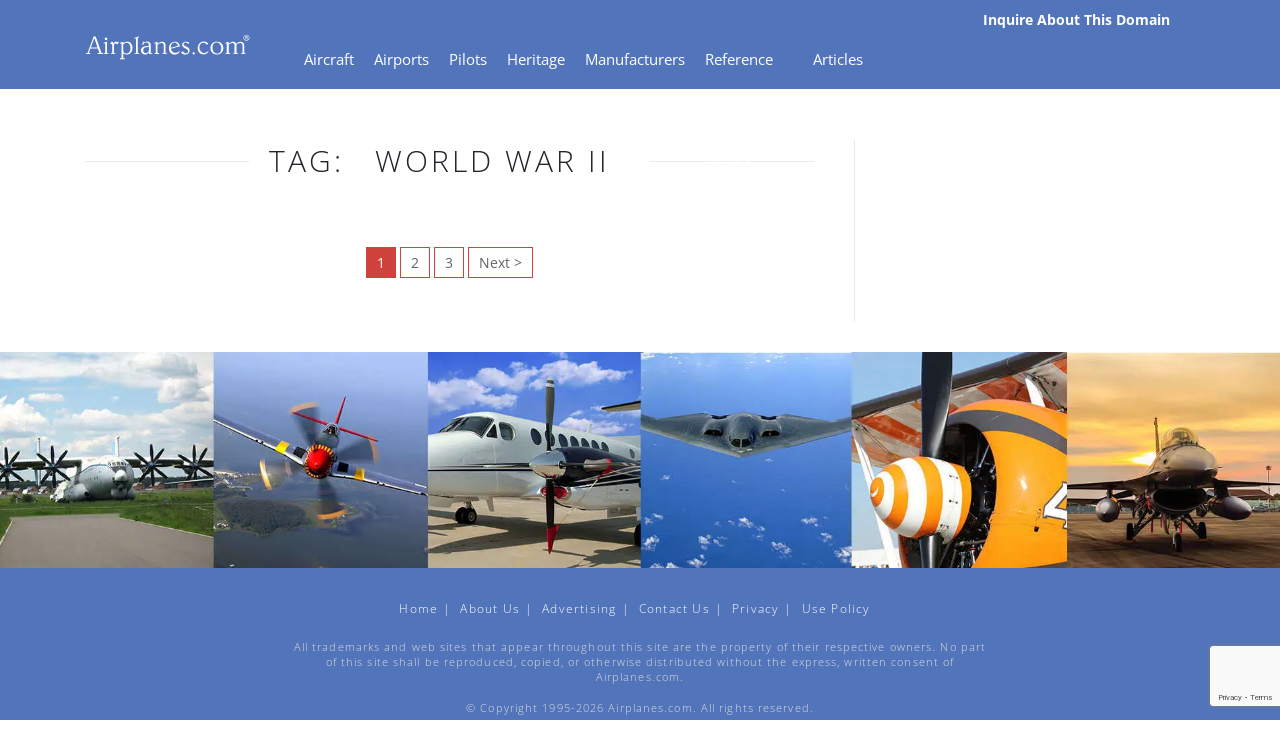

--- FILE ---
content_type: text/html; charset=utf-8
request_url: https://www.google.com/recaptcha/api2/anchor?ar=1&k=6LdT4zscAAAAABJCSBNfb4gkLUb7gXuHbBczKwdq&co=aHR0cHM6Ly93d3cuYWlycGxhbmVzLmNvbTo0NDM.&hl=en&v=N67nZn4AqZkNcbeMu4prBgzg&size=invisible&anchor-ms=20000&execute-ms=30000&cb=i0pdzb8jc68i
body_size: 48933
content:
<!DOCTYPE HTML><html dir="ltr" lang="en"><head><meta http-equiv="Content-Type" content="text/html; charset=UTF-8">
<meta http-equiv="X-UA-Compatible" content="IE=edge">
<title>reCAPTCHA</title>
<style type="text/css">
/* cyrillic-ext */
@font-face {
  font-family: 'Roboto';
  font-style: normal;
  font-weight: 400;
  font-stretch: 100%;
  src: url(//fonts.gstatic.com/s/roboto/v48/KFO7CnqEu92Fr1ME7kSn66aGLdTylUAMa3GUBHMdazTgWw.woff2) format('woff2');
  unicode-range: U+0460-052F, U+1C80-1C8A, U+20B4, U+2DE0-2DFF, U+A640-A69F, U+FE2E-FE2F;
}
/* cyrillic */
@font-face {
  font-family: 'Roboto';
  font-style: normal;
  font-weight: 400;
  font-stretch: 100%;
  src: url(//fonts.gstatic.com/s/roboto/v48/KFO7CnqEu92Fr1ME7kSn66aGLdTylUAMa3iUBHMdazTgWw.woff2) format('woff2');
  unicode-range: U+0301, U+0400-045F, U+0490-0491, U+04B0-04B1, U+2116;
}
/* greek-ext */
@font-face {
  font-family: 'Roboto';
  font-style: normal;
  font-weight: 400;
  font-stretch: 100%;
  src: url(//fonts.gstatic.com/s/roboto/v48/KFO7CnqEu92Fr1ME7kSn66aGLdTylUAMa3CUBHMdazTgWw.woff2) format('woff2');
  unicode-range: U+1F00-1FFF;
}
/* greek */
@font-face {
  font-family: 'Roboto';
  font-style: normal;
  font-weight: 400;
  font-stretch: 100%;
  src: url(//fonts.gstatic.com/s/roboto/v48/KFO7CnqEu92Fr1ME7kSn66aGLdTylUAMa3-UBHMdazTgWw.woff2) format('woff2');
  unicode-range: U+0370-0377, U+037A-037F, U+0384-038A, U+038C, U+038E-03A1, U+03A3-03FF;
}
/* math */
@font-face {
  font-family: 'Roboto';
  font-style: normal;
  font-weight: 400;
  font-stretch: 100%;
  src: url(//fonts.gstatic.com/s/roboto/v48/KFO7CnqEu92Fr1ME7kSn66aGLdTylUAMawCUBHMdazTgWw.woff2) format('woff2');
  unicode-range: U+0302-0303, U+0305, U+0307-0308, U+0310, U+0312, U+0315, U+031A, U+0326-0327, U+032C, U+032F-0330, U+0332-0333, U+0338, U+033A, U+0346, U+034D, U+0391-03A1, U+03A3-03A9, U+03B1-03C9, U+03D1, U+03D5-03D6, U+03F0-03F1, U+03F4-03F5, U+2016-2017, U+2034-2038, U+203C, U+2040, U+2043, U+2047, U+2050, U+2057, U+205F, U+2070-2071, U+2074-208E, U+2090-209C, U+20D0-20DC, U+20E1, U+20E5-20EF, U+2100-2112, U+2114-2115, U+2117-2121, U+2123-214F, U+2190, U+2192, U+2194-21AE, U+21B0-21E5, U+21F1-21F2, U+21F4-2211, U+2213-2214, U+2216-22FF, U+2308-230B, U+2310, U+2319, U+231C-2321, U+2336-237A, U+237C, U+2395, U+239B-23B7, U+23D0, U+23DC-23E1, U+2474-2475, U+25AF, U+25B3, U+25B7, U+25BD, U+25C1, U+25CA, U+25CC, U+25FB, U+266D-266F, U+27C0-27FF, U+2900-2AFF, U+2B0E-2B11, U+2B30-2B4C, U+2BFE, U+3030, U+FF5B, U+FF5D, U+1D400-1D7FF, U+1EE00-1EEFF;
}
/* symbols */
@font-face {
  font-family: 'Roboto';
  font-style: normal;
  font-weight: 400;
  font-stretch: 100%;
  src: url(//fonts.gstatic.com/s/roboto/v48/KFO7CnqEu92Fr1ME7kSn66aGLdTylUAMaxKUBHMdazTgWw.woff2) format('woff2');
  unicode-range: U+0001-000C, U+000E-001F, U+007F-009F, U+20DD-20E0, U+20E2-20E4, U+2150-218F, U+2190, U+2192, U+2194-2199, U+21AF, U+21E6-21F0, U+21F3, U+2218-2219, U+2299, U+22C4-22C6, U+2300-243F, U+2440-244A, U+2460-24FF, U+25A0-27BF, U+2800-28FF, U+2921-2922, U+2981, U+29BF, U+29EB, U+2B00-2BFF, U+4DC0-4DFF, U+FFF9-FFFB, U+10140-1018E, U+10190-1019C, U+101A0, U+101D0-101FD, U+102E0-102FB, U+10E60-10E7E, U+1D2C0-1D2D3, U+1D2E0-1D37F, U+1F000-1F0FF, U+1F100-1F1AD, U+1F1E6-1F1FF, U+1F30D-1F30F, U+1F315, U+1F31C, U+1F31E, U+1F320-1F32C, U+1F336, U+1F378, U+1F37D, U+1F382, U+1F393-1F39F, U+1F3A7-1F3A8, U+1F3AC-1F3AF, U+1F3C2, U+1F3C4-1F3C6, U+1F3CA-1F3CE, U+1F3D4-1F3E0, U+1F3ED, U+1F3F1-1F3F3, U+1F3F5-1F3F7, U+1F408, U+1F415, U+1F41F, U+1F426, U+1F43F, U+1F441-1F442, U+1F444, U+1F446-1F449, U+1F44C-1F44E, U+1F453, U+1F46A, U+1F47D, U+1F4A3, U+1F4B0, U+1F4B3, U+1F4B9, U+1F4BB, U+1F4BF, U+1F4C8-1F4CB, U+1F4D6, U+1F4DA, U+1F4DF, U+1F4E3-1F4E6, U+1F4EA-1F4ED, U+1F4F7, U+1F4F9-1F4FB, U+1F4FD-1F4FE, U+1F503, U+1F507-1F50B, U+1F50D, U+1F512-1F513, U+1F53E-1F54A, U+1F54F-1F5FA, U+1F610, U+1F650-1F67F, U+1F687, U+1F68D, U+1F691, U+1F694, U+1F698, U+1F6AD, U+1F6B2, U+1F6B9-1F6BA, U+1F6BC, U+1F6C6-1F6CF, U+1F6D3-1F6D7, U+1F6E0-1F6EA, U+1F6F0-1F6F3, U+1F6F7-1F6FC, U+1F700-1F7FF, U+1F800-1F80B, U+1F810-1F847, U+1F850-1F859, U+1F860-1F887, U+1F890-1F8AD, U+1F8B0-1F8BB, U+1F8C0-1F8C1, U+1F900-1F90B, U+1F93B, U+1F946, U+1F984, U+1F996, U+1F9E9, U+1FA00-1FA6F, U+1FA70-1FA7C, U+1FA80-1FA89, U+1FA8F-1FAC6, U+1FACE-1FADC, U+1FADF-1FAE9, U+1FAF0-1FAF8, U+1FB00-1FBFF;
}
/* vietnamese */
@font-face {
  font-family: 'Roboto';
  font-style: normal;
  font-weight: 400;
  font-stretch: 100%;
  src: url(//fonts.gstatic.com/s/roboto/v48/KFO7CnqEu92Fr1ME7kSn66aGLdTylUAMa3OUBHMdazTgWw.woff2) format('woff2');
  unicode-range: U+0102-0103, U+0110-0111, U+0128-0129, U+0168-0169, U+01A0-01A1, U+01AF-01B0, U+0300-0301, U+0303-0304, U+0308-0309, U+0323, U+0329, U+1EA0-1EF9, U+20AB;
}
/* latin-ext */
@font-face {
  font-family: 'Roboto';
  font-style: normal;
  font-weight: 400;
  font-stretch: 100%;
  src: url(//fonts.gstatic.com/s/roboto/v48/KFO7CnqEu92Fr1ME7kSn66aGLdTylUAMa3KUBHMdazTgWw.woff2) format('woff2');
  unicode-range: U+0100-02BA, U+02BD-02C5, U+02C7-02CC, U+02CE-02D7, U+02DD-02FF, U+0304, U+0308, U+0329, U+1D00-1DBF, U+1E00-1E9F, U+1EF2-1EFF, U+2020, U+20A0-20AB, U+20AD-20C0, U+2113, U+2C60-2C7F, U+A720-A7FF;
}
/* latin */
@font-face {
  font-family: 'Roboto';
  font-style: normal;
  font-weight: 400;
  font-stretch: 100%;
  src: url(//fonts.gstatic.com/s/roboto/v48/KFO7CnqEu92Fr1ME7kSn66aGLdTylUAMa3yUBHMdazQ.woff2) format('woff2');
  unicode-range: U+0000-00FF, U+0131, U+0152-0153, U+02BB-02BC, U+02C6, U+02DA, U+02DC, U+0304, U+0308, U+0329, U+2000-206F, U+20AC, U+2122, U+2191, U+2193, U+2212, U+2215, U+FEFF, U+FFFD;
}
/* cyrillic-ext */
@font-face {
  font-family: 'Roboto';
  font-style: normal;
  font-weight: 500;
  font-stretch: 100%;
  src: url(//fonts.gstatic.com/s/roboto/v48/KFO7CnqEu92Fr1ME7kSn66aGLdTylUAMa3GUBHMdazTgWw.woff2) format('woff2');
  unicode-range: U+0460-052F, U+1C80-1C8A, U+20B4, U+2DE0-2DFF, U+A640-A69F, U+FE2E-FE2F;
}
/* cyrillic */
@font-face {
  font-family: 'Roboto';
  font-style: normal;
  font-weight: 500;
  font-stretch: 100%;
  src: url(//fonts.gstatic.com/s/roboto/v48/KFO7CnqEu92Fr1ME7kSn66aGLdTylUAMa3iUBHMdazTgWw.woff2) format('woff2');
  unicode-range: U+0301, U+0400-045F, U+0490-0491, U+04B0-04B1, U+2116;
}
/* greek-ext */
@font-face {
  font-family: 'Roboto';
  font-style: normal;
  font-weight: 500;
  font-stretch: 100%;
  src: url(//fonts.gstatic.com/s/roboto/v48/KFO7CnqEu92Fr1ME7kSn66aGLdTylUAMa3CUBHMdazTgWw.woff2) format('woff2');
  unicode-range: U+1F00-1FFF;
}
/* greek */
@font-face {
  font-family: 'Roboto';
  font-style: normal;
  font-weight: 500;
  font-stretch: 100%;
  src: url(//fonts.gstatic.com/s/roboto/v48/KFO7CnqEu92Fr1ME7kSn66aGLdTylUAMa3-UBHMdazTgWw.woff2) format('woff2');
  unicode-range: U+0370-0377, U+037A-037F, U+0384-038A, U+038C, U+038E-03A1, U+03A3-03FF;
}
/* math */
@font-face {
  font-family: 'Roboto';
  font-style: normal;
  font-weight: 500;
  font-stretch: 100%;
  src: url(//fonts.gstatic.com/s/roboto/v48/KFO7CnqEu92Fr1ME7kSn66aGLdTylUAMawCUBHMdazTgWw.woff2) format('woff2');
  unicode-range: U+0302-0303, U+0305, U+0307-0308, U+0310, U+0312, U+0315, U+031A, U+0326-0327, U+032C, U+032F-0330, U+0332-0333, U+0338, U+033A, U+0346, U+034D, U+0391-03A1, U+03A3-03A9, U+03B1-03C9, U+03D1, U+03D5-03D6, U+03F0-03F1, U+03F4-03F5, U+2016-2017, U+2034-2038, U+203C, U+2040, U+2043, U+2047, U+2050, U+2057, U+205F, U+2070-2071, U+2074-208E, U+2090-209C, U+20D0-20DC, U+20E1, U+20E5-20EF, U+2100-2112, U+2114-2115, U+2117-2121, U+2123-214F, U+2190, U+2192, U+2194-21AE, U+21B0-21E5, U+21F1-21F2, U+21F4-2211, U+2213-2214, U+2216-22FF, U+2308-230B, U+2310, U+2319, U+231C-2321, U+2336-237A, U+237C, U+2395, U+239B-23B7, U+23D0, U+23DC-23E1, U+2474-2475, U+25AF, U+25B3, U+25B7, U+25BD, U+25C1, U+25CA, U+25CC, U+25FB, U+266D-266F, U+27C0-27FF, U+2900-2AFF, U+2B0E-2B11, U+2B30-2B4C, U+2BFE, U+3030, U+FF5B, U+FF5D, U+1D400-1D7FF, U+1EE00-1EEFF;
}
/* symbols */
@font-face {
  font-family: 'Roboto';
  font-style: normal;
  font-weight: 500;
  font-stretch: 100%;
  src: url(//fonts.gstatic.com/s/roboto/v48/KFO7CnqEu92Fr1ME7kSn66aGLdTylUAMaxKUBHMdazTgWw.woff2) format('woff2');
  unicode-range: U+0001-000C, U+000E-001F, U+007F-009F, U+20DD-20E0, U+20E2-20E4, U+2150-218F, U+2190, U+2192, U+2194-2199, U+21AF, U+21E6-21F0, U+21F3, U+2218-2219, U+2299, U+22C4-22C6, U+2300-243F, U+2440-244A, U+2460-24FF, U+25A0-27BF, U+2800-28FF, U+2921-2922, U+2981, U+29BF, U+29EB, U+2B00-2BFF, U+4DC0-4DFF, U+FFF9-FFFB, U+10140-1018E, U+10190-1019C, U+101A0, U+101D0-101FD, U+102E0-102FB, U+10E60-10E7E, U+1D2C0-1D2D3, U+1D2E0-1D37F, U+1F000-1F0FF, U+1F100-1F1AD, U+1F1E6-1F1FF, U+1F30D-1F30F, U+1F315, U+1F31C, U+1F31E, U+1F320-1F32C, U+1F336, U+1F378, U+1F37D, U+1F382, U+1F393-1F39F, U+1F3A7-1F3A8, U+1F3AC-1F3AF, U+1F3C2, U+1F3C4-1F3C6, U+1F3CA-1F3CE, U+1F3D4-1F3E0, U+1F3ED, U+1F3F1-1F3F3, U+1F3F5-1F3F7, U+1F408, U+1F415, U+1F41F, U+1F426, U+1F43F, U+1F441-1F442, U+1F444, U+1F446-1F449, U+1F44C-1F44E, U+1F453, U+1F46A, U+1F47D, U+1F4A3, U+1F4B0, U+1F4B3, U+1F4B9, U+1F4BB, U+1F4BF, U+1F4C8-1F4CB, U+1F4D6, U+1F4DA, U+1F4DF, U+1F4E3-1F4E6, U+1F4EA-1F4ED, U+1F4F7, U+1F4F9-1F4FB, U+1F4FD-1F4FE, U+1F503, U+1F507-1F50B, U+1F50D, U+1F512-1F513, U+1F53E-1F54A, U+1F54F-1F5FA, U+1F610, U+1F650-1F67F, U+1F687, U+1F68D, U+1F691, U+1F694, U+1F698, U+1F6AD, U+1F6B2, U+1F6B9-1F6BA, U+1F6BC, U+1F6C6-1F6CF, U+1F6D3-1F6D7, U+1F6E0-1F6EA, U+1F6F0-1F6F3, U+1F6F7-1F6FC, U+1F700-1F7FF, U+1F800-1F80B, U+1F810-1F847, U+1F850-1F859, U+1F860-1F887, U+1F890-1F8AD, U+1F8B0-1F8BB, U+1F8C0-1F8C1, U+1F900-1F90B, U+1F93B, U+1F946, U+1F984, U+1F996, U+1F9E9, U+1FA00-1FA6F, U+1FA70-1FA7C, U+1FA80-1FA89, U+1FA8F-1FAC6, U+1FACE-1FADC, U+1FADF-1FAE9, U+1FAF0-1FAF8, U+1FB00-1FBFF;
}
/* vietnamese */
@font-face {
  font-family: 'Roboto';
  font-style: normal;
  font-weight: 500;
  font-stretch: 100%;
  src: url(//fonts.gstatic.com/s/roboto/v48/KFO7CnqEu92Fr1ME7kSn66aGLdTylUAMa3OUBHMdazTgWw.woff2) format('woff2');
  unicode-range: U+0102-0103, U+0110-0111, U+0128-0129, U+0168-0169, U+01A0-01A1, U+01AF-01B0, U+0300-0301, U+0303-0304, U+0308-0309, U+0323, U+0329, U+1EA0-1EF9, U+20AB;
}
/* latin-ext */
@font-face {
  font-family: 'Roboto';
  font-style: normal;
  font-weight: 500;
  font-stretch: 100%;
  src: url(//fonts.gstatic.com/s/roboto/v48/KFO7CnqEu92Fr1ME7kSn66aGLdTylUAMa3KUBHMdazTgWw.woff2) format('woff2');
  unicode-range: U+0100-02BA, U+02BD-02C5, U+02C7-02CC, U+02CE-02D7, U+02DD-02FF, U+0304, U+0308, U+0329, U+1D00-1DBF, U+1E00-1E9F, U+1EF2-1EFF, U+2020, U+20A0-20AB, U+20AD-20C0, U+2113, U+2C60-2C7F, U+A720-A7FF;
}
/* latin */
@font-face {
  font-family: 'Roboto';
  font-style: normal;
  font-weight: 500;
  font-stretch: 100%;
  src: url(//fonts.gstatic.com/s/roboto/v48/KFO7CnqEu92Fr1ME7kSn66aGLdTylUAMa3yUBHMdazQ.woff2) format('woff2');
  unicode-range: U+0000-00FF, U+0131, U+0152-0153, U+02BB-02BC, U+02C6, U+02DA, U+02DC, U+0304, U+0308, U+0329, U+2000-206F, U+20AC, U+2122, U+2191, U+2193, U+2212, U+2215, U+FEFF, U+FFFD;
}
/* cyrillic-ext */
@font-face {
  font-family: 'Roboto';
  font-style: normal;
  font-weight: 900;
  font-stretch: 100%;
  src: url(//fonts.gstatic.com/s/roboto/v48/KFO7CnqEu92Fr1ME7kSn66aGLdTylUAMa3GUBHMdazTgWw.woff2) format('woff2');
  unicode-range: U+0460-052F, U+1C80-1C8A, U+20B4, U+2DE0-2DFF, U+A640-A69F, U+FE2E-FE2F;
}
/* cyrillic */
@font-face {
  font-family: 'Roboto';
  font-style: normal;
  font-weight: 900;
  font-stretch: 100%;
  src: url(//fonts.gstatic.com/s/roboto/v48/KFO7CnqEu92Fr1ME7kSn66aGLdTylUAMa3iUBHMdazTgWw.woff2) format('woff2');
  unicode-range: U+0301, U+0400-045F, U+0490-0491, U+04B0-04B1, U+2116;
}
/* greek-ext */
@font-face {
  font-family: 'Roboto';
  font-style: normal;
  font-weight: 900;
  font-stretch: 100%;
  src: url(//fonts.gstatic.com/s/roboto/v48/KFO7CnqEu92Fr1ME7kSn66aGLdTylUAMa3CUBHMdazTgWw.woff2) format('woff2');
  unicode-range: U+1F00-1FFF;
}
/* greek */
@font-face {
  font-family: 'Roboto';
  font-style: normal;
  font-weight: 900;
  font-stretch: 100%;
  src: url(//fonts.gstatic.com/s/roboto/v48/KFO7CnqEu92Fr1ME7kSn66aGLdTylUAMa3-UBHMdazTgWw.woff2) format('woff2');
  unicode-range: U+0370-0377, U+037A-037F, U+0384-038A, U+038C, U+038E-03A1, U+03A3-03FF;
}
/* math */
@font-face {
  font-family: 'Roboto';
  font-style: normal;
  font-weight: 900;
  font-stretch: 100%;
  src: url(//fonts.gstatic.com/s/roboto/v48/KFO7CnqEu92Fr1ME7kSn66aGLdTylUAMawCUBHMdazTgWw.woff2) format('woff2');
  unicode-range: U+0302-0303, U+0305, U+0307-0308, U+0310, U+0312, U+0315, U+031A, U+0326-0327, U+032C, U+032F-0330, U+0332-0333, U+0338, U+033A, U+0346, U+034D, U+0391-03A1, U+03A3-03A9, U+03B1-03C9, U+03D1, U+03D5-03D6, U+03F0-03F1, U+03F4-03F5, U+2016-2017, U+2034-2038, U+203C, U+2040, U+2043, U+2047, U+2050, U+2057, U+205F, U+2070-2071, U+2074-208E, U+2090-209C, U+20D0-20DC, U+20E1, U+20E5-20EF, U+2100-2112, U+2114-2115, U+2117-2121, U+2123-214F, U+2190, U+2192, U+2194-21AE, U+21B0-21E5, U+21F1-21F2, U+21F4-2211, U+2213-2214, U+2216-22FF, U+2308-230B, U+2310, U+2319, U+231C-2321, U+2336-237A, U+237C, U+2395, U+239B-23B7, U+23D0, U+23DC-23E1, U+2474-2475, U+25AF, U+25B3, U+25B7, U+25BD, U+25C1, U+25CA, U+25CC, U+25FB, U+266D-266F, U+27C0-27FF, U+2900-2AFF, U+2B0E-2B11, U+2B30-2B4C, U+2BFE, U+3030, U+FF5B, U+FF5D, U+1D400-1D7FF, U+1EE00-1EEFF;
}
/* symbols */
@font-face {
  font-family: 'Roboto';
  font-style: normal;
  font-weight: 900;
  font-stretch: 100%;
  src: url(//fonts.gstatic.com/s/roboto/v48/KFO7CnqEu92Fr1ME7kSn66aGLdTylUAMaxKUBHMdazTgWw.woff2) format('woff2');
  unicode-range: U+0001-000C, U+000E-001F, U+007F-009F, U+20DD-20E0, U+20E2-20E4, U+2150-218F, U+2190, U+2192, U+2194-2199, U+21AF, U+21E6-21F0, U+21F3, U+2218-2219, U+2299, U+22C4-22C6, U+2300-243F, U+2440-244A, U+2460-24FF, U+25A0-27BF, U+2800-28FF, U+2921-2922, U+2981, U+29BF, U+29EB, U+2B00-2BFF, U+4DC0-4DFF, U+FFF9-FFFB, U+10140-1018E, U+10190-1019C, U+101A0, U+101D0-101FD, U+102E0-102FB, U+10E60-10E7E, U+1D2C0-1D2D3, U+1D2E0-1D37F, U+1F000-1F0FF, U+1F100-1F1AD, U+1F1E6-1F1FF, U+1F30D-1F30F, U+1F315, U+1F31C, U+1F31E, U+1F320-1F32C, U+1F336, U+1F378, U+1F37D, U+1F382, U+1F393-1F39F, U+1F3A7-1F3A8, U+1F3AC-1F3AF, U+1F3C2, U+1F3C4-1F3C6, U+1F3CA-1F3CE, U+1F3D4-1F3E0, U+1F3ED, U+1F3F1-1F3F3, U+1F3F5-1F3F7, U+1F408, U+1F415, U+1F41F, U+1F426, U+1F43F, U+1F441-1F442, U+1F444, U+1F446-1F449, U+1F44C-1F44E, U+1F453, U+1F46A, U+1F47D, U+1F4A3, U+1F4B0, U+1F4B3, U+1F4B9, U+1F4BB, U+1F4BF, U+1F4C8-1F4CB, U+1F4D6, U+1F4DA, U+1F4DF, U+1F4E3-1F4E6, U+1F4EA-1F4ED, U+1F4F7, U+1F4F9-1F4FB, U+1F4FD-1F4FE, U+1F503, U+1F507-1F50B, U+1F50D, U+1F512-1F513, U+1F53E-1F54A, U+1F54F-1F5FA, U+1F610, U+1F650-1F67F, U+1F687, U+1F68D, U+1F691, U+1F694, U+1F698, U+1F6AD, U+1F6B2, U+1F6B9-1F6BA, U+1F6BC, U+1F6C6-1F6CF, U+1F6D3-1F6D7, U+1F6E0-1F6EA, U+1F6F0-1F6F3, U+1F6F7-1F6FC, U+1F700-1F7FF, U+1F800-1F80B, U+1F810-1F847, U+1F850-1F859, U+1F860-1F887, U+1F890-1F8AD, U+1F8B0-1F8BB, U+1F8C0-1F8C1, U+1F900-1F90B, U+1F93B, U+1F946, U+1F984, U+1F996, U+1F9E9, U+1FA00-1FA6F, U+1FA70-1FA7C, U+1FA80-1FA89, U+1FA8F-1FAC6, U+1FACE-1FADC, U+1FADF-1FAE9, U+1FAF0-1FAF8, U+1FB00-1FBFF;
}
/* vietnamese */
@font-face {
  font-family: 'Roboto';
  font-style: normal;
  font-weight: 900;
  font-stretch: 100%;
  src: url(//fonts.gstatic.com/s/roboto/v48/KFO7CnqEu92Fr1ME7kSn66aGLdTylUAMa3OUBHMdazTgWw.woff2) format('woff2');
  unicode-range: U+0102-0103, U+0110-0111, U+0128-0129, U+0168-0169, U+01A0-01A1, U+01AF-01B0, U+0300-0301, U+0303-0304, U+0308-0309, U+0323, U+0329, U+1EA0-1EF9, U+20AB;
}
/* latin-ext */
@font-face {
  font-family: 'Roboto';
  font-style: normal;
  font-weight: 900;
  font-stretch: 100%;
  src: url(//fonts.gstatic.com/s/roboto/v48/KFO7CnqEu92Fr1ME7kSn66aGLdTylUAMa3KUBHMdazTgWw.woff2) format('woff2');
  unicode-range: U+0100-02BA, U+02BD-02C5, U+02C7-02CC, U+02CE-02D7, U+02DD-02FF, U+0304, U+0308, U+0329, U+1D00-1DBF, U+1E00-1E9F, U+1EF2-1EFF, U+2020, U+20A0-20AB, U+20AD-20C0, U+2113, U+2C60-2C7F, U+A720-A7FF;
}
/* latin */
@font-face {
  font-family: 'Roboto';
  font-style: normal;
  font-weight: 900;
  font-stretch: 100%;
  src: url(//fonts.gstatic.com/s/roboto/v48/KFO7CnqEu92Fr1ME7kSn66aGLdTylUAMa3yUBHMdazQ.woff2) format('woff2');
  unicode-range: U+0000-00FF, U+0131, U+0152-0153, U+02BB-02BC, U+02C6, U+02DA, U+02DC, U+0304, U+0308, U+0329, U+2000-206F, U+20AC, U+2122, U+2191, U+2193, U+2212, U+2215, U+FEFF, U+FFFD;
}

</style>
<link rel="stylesheet" type="text/css" href="https://www.gstatic.com/recaptcha/releases/N67nZn4AqZkNcbeMu4prBgzg/styles__ltr.css">
<script nonce="mc2RPXjSckTSqPshH5R-cg" type="text/javascript">window['__recaptcha_api'] = 'https://www.google.com/recaptcha/api2/';</script>
<script type="text/javascript" src="https://www.gstatic.com/recaptcha/releases/N67nZn4AqZkNcbeMu4prBgzg/recaptcha__en.js" nonce="mc2RPXjSckTSqPshH5R-cg">
      
    </script></head>
<body><div id="rc-anchor-alert" class="rc-anchor-alert"></div>
<input type="hidden" id="recaptcha-token" value="[base64]">
<script type="text/javascript" nonce="mc2RPXjSckTSqPshH5R-cg">
      recaptcha.anchor.Main.init("[\x22ainput\x22,[\x22bgdata\x22,\x22\x22,\[base64]/[base64]/[base64]/[base64]/[base64]/UltsKytdPUU6KEU8MjA0OD9SW2wrK109RT4+NnwxOTI6KChFJjY0NTEyKT09NTUyOTYmJk0rMTxjLmxlbmd0aCYmKGMuY2hhckNvZGVBdChNKzEpJjY0NTEyKT09NTYzMjA/[base64]/[base64]/[base64]/[base64]/[base64]/[base64]/[base64]\x22,\[base64]\x22,\x22wr82dcK5XQ/Cl0LDhcOhwr5gB8KvGEfClCnDmsOfw7rDhMKdUwTCs8KRGyjCoG4HY8OkwrPDrcKEw64QN21/[base64]/DqnDDocOjwpU/UMKtVMKGw6t6F8KKC8O9w6/CjmnCkcO9w5s7fMOldB0uKsOTw53Cp8Ovw5nCt0NYw55Pwo3Cj1oqKDxZw5nCgizDkkENZAYUKhlyw4LDjRZONRJaUsKMw7gsw6rCi8OKTcOEwoVYNMK7EMKQfHtgw7HDrwDDjsK/wpbCsWfDvl/DkjALaA89ewAUV8KuwrZOwqtGIwkPw6TCrQ5rw63CiVhTwpAPHHLClUYow73Cl8Kqw7pCD3fCsGXDs8KNM8K5wrDDjF8/IMK2wpjDvMK1I1klwo3CoMO1Z8OVwo7DszTDkF0ybMK4wrXDnsOVYMKWwpNVw4UcLl/CtsKkBgx8Ki/CnUTDnsK2w67CmcOtw5rCs8OwZMKlwoHDphTDsA7Dm2IgwrrDscKtfcKREcKeI2kdwrMRwqo6eDDDuAl4w6bCoDfCl2JmwobDjTnDnUZUw6jDiGUOw487w67DrCnCiCQ/w7jCsnpjG1ptcW3DsiErMsO0TFXCh8OwW8Ocwr5EDcK9wq7CtMOAw6TCkD/CnngeLCIaJE0/w6jDnDtbWDHCgWhUwpHCqMOiw6ZXE8O/[base64]/[base64]/[base64]/[base64]/w5vDrsKUPsOewqlrZ10LwpbCj8OcB1DCk3JlwpQHw49VMcKRZm42TsOwElzDkRZdwroLw4nDiMOZb8KHGsO/wqVRw5PCg8K8fcKOcMKua8KJNFgCwrLCnsKADAHCohzCv8K5cQMFUCwnJS/[base64]/[base64]/CsUzDjzABwo4cGWbCkBPDjVdxH8OJw77CmULDusOObWVow51LRUNVw6DDuMOAw64Pwowvw4VtwpjDsQsvfnjCnGsKS8KrNcKWwpPDhzfCshrCqwAheMKVwo9cIAbCucKEwrfCli7CusOww4fDu1ZbOArDoBvDksKvwrVcw5/Cj1pLworDiGALw6PClGsePcK+RcKNHcK0wrl9w4zDk8OnGXnDjzrDsz7CvVPDm3rDtl7CtTHCisKjP8KmGMKSQ8KLAWjDiF0cw6DDgVoOIR46FD/CkD/DrB/[base64]/w4zDp2pzLkDCpE0dHMKow7w9wo3CoTtowq3DgBjDkcOOwrbDg8OUw6vCksKewqZpesKBDyLCrsOMPcKRWcOawr5Dw6TDqHA8wobDt3d8w6/Dh3RaXCjDkW/Cj8Kcwr7DjcOXw4dGHgFXw6zCvsKfW8KMw75qw6jCtsKpw5vDi8KpOsOawr/Cl0sNw4QBeCMMw6FoccOJQDRxw5gowrnCkm1iw5/CpcKzRDcwVy3DrgfCr8O8w5bCl8KjwphKXUhOwojDrSvCncOXdGZ+wrPDgMK7w6BAFFkVw4DDgFvCgsKIwrIvXMKsXcKBwqXDj0nDvMOZwqRzwpc/GMOqw606dsK/w5HCn8K6wqHCtGnCn8K+wq5SwqFowqJzdsOhwotswq/CuhNjDmLDlMOEw7AOSBc8woLDjDzCmcKvw5kNw6LDhRXDgUVIW1PDhXXDhGRtHH3DkyDCvsK+wprDhsKpw78NXMOaXsK4wpHDjCfCk2bCoRLDn0TCunjCssOowqdiwokxwrRwfxTCusODwpzDsMKjw6bCv3fDssKdw79+OAIwwoQNwpsbbyXChMObw6kGw4JUGU/Do8KFYcKdZgR4wrVUOX3ChcKNwp/Dg8O3RGjCrCrCqMOqWcK+L8K3wpHCj8KTGFsSwr7Cu8OLL8KdEi7DjHrCscKOwrgPPGXCkSzChMOJw6zDk2AKd8Otw6MAw6wowpE9fxlOABcbw4LDkUMKFcKSwoNDwoF/[base64]/[base64]/QsOzAB5vwr7Cs8ODwp/CpGhXWn7CnSp6KsKlWWfCiUHDklLCpMO2WcOfw5bCj8O/R8OvU2rCksOJwpxVw7ELa8O3wr3CuxnCu8O2Mwdtwp5Cw67CgTrCrSDCkwpcwrVGHznCm8OPwoLDiMK7ScOKwpjCtnrDsjl/RS/CvTMET0dYwr3CnsOeDMKcw44Cw4/CrlLChsO9GmDCm8OJwqbCnGs1w7Bjwq3CoEPClsOTwrAlwrMvFCLDpSnCscKjw5IWw6LCtcK/wrjClcK9AA4owrvDn0FnKHrDvMKRKcOZYcKpwrkLG8KKe8KNw7wCN1YiBV5hw53Dt3/DvycxM8O8NXfCj8KteWzCpsKpasOow6NSX2PDmzEvVCjDmTNZwosuw4TDuUYLwpcSYMKcDWNtP8KUw4wxw6hYWDsSAcOXw7MYR8K/UsKWecOqSAzCo8Knw4lRw6/DtsO5w4XDrsOSZCLDm8OzCsKhKsKmByPChwbDnMKmwoDCg8O1w48/wqvDhMOSwrrCt8ODbSVNF8Otw5xRw7HCqiFfZGnCrkYvasOIw77DmsOgw4kPYsKWFcOcTsK8wrvCqyBucsOvw4vCrATDhsO3a3sdw7zDjzwXMcOUZnjCr8K1w6g7wqxvw4bDjkB1wrPDp8O1wqLCoTRSwrrCk8OvDllqwr/CksKsdMKLwohTXU5Ew58vw6LDuHscwqnClyxcWAXDtTLCnH/[base64]/[base64]/JmLClsO8wqTCp2VpfMOrRSPDhVBtw4rCssKhQjjDjltAw4zCuj/CvyV/L2XCmB03RgJQbsKsw5rDsivDv8KQVCAowrl/wobCmxQfOcKPYl/[base64]/[base64]/wp8wJVgJKAFKw6N8CDw4w5VKw5g3ZFhjwrTDmMKFw6zCv8OEwoBBL8O/wrzCu8KXKhbCqn/CiMOWOcObe8KPw4bDm8K+fi8Eb1zClVR9CsOGRMOBcTsXD2NUw6xawp3CpcKEOzY/GcKxwrrDpsOndcOJwoXDkcOQRmrDuRpyw6IVKWhAw74ow6LDr8KrIMK4cht0ScOGwrFHVn9qBlHDpcO9wpIbw57DjVvCnBclYiVIwodEwo3DosOVwq8IwqDCuTrCscOZA8OFw6jCh8OZAxPCvT/CucK1wrEqcz0gw4IkwqhUw57ClVjDhyE2F8OZdj9WwpLCiy7CgsODLsKgBsOJS8Ohw7DCjcKawqNCHSgswpDDqsOwwrTCjMKbw4JzP8KQa8KCw6o8wo3CgiPCncKGwpjDnVHDrkpJMAnDs8KKw6YNw4rDoHfCjcOLccKSFcKkw6DCtcOgw58lwqXCnTPDssKbw7/ClGPCk8OYdcO6GsO9MUvDscKvN8OuOGkLwo9qw6fCg3HDm8OJwrNVwpo1Tnhnw6HDvMOGw5fDkcO0wofDscKFw6gZw5hKPcK9a8OFw6/[base64]/w68Gwq7Ds8KQPcOOw4DCmDLDh0fCu8OtPsKgHmtIw4TCpsOiwq3CpRE5w5fCnMOmwrdqEcOxRsKpAMOpQCx9R8Odw6XCnFU4PMO4VXQsdg/CpVPDmMKhO15rw5/DgntfwrxkGwjDvTpPwrrDrRnDrXc/ZGBxw7zCpFkkQMOxw6EQwr/Djxguw67Cqw9AasOiecKJFsKtV8ORQh3DnAlEworCvCbDjHZwScKtwogPwpLDoMKMacOSBVTDicOGVsOOUcKiwqHDiMKsBR5nQMOsw43Cu1vDi38IwqwHSsKlwqHCtcOtGgpadsOEw7/DkXILRMOxw6XCpkTDk8Okw5ZnJHVYwqTDrnLCtsOtwqQlwonCpsKFwrDDkgJyL2bDmMK7dsKCwr7ChsKwwroqw7LCoMKsF1bDjsK0QDLCssK/UhfCjy3CgsKBfxjDtRfDm8KVwoddNcOwXcOHBMO1GB7Du8KJesK/[base64]/DisKVTMKjw7Rvwq3Dgw3CkBA3KSbCklDDrz1nw5JVw6hKaUjCjsOlw6bCq8KVw5EWw4rDkMO4w59twq4sQ8OkKcOWG8KJbsOww6/ChMO7w5PDlcK9OFgFAgBSwprDrsKGJVTDlk5ALcOiYMKkw4zCvcKAQcKJdMKVw5XCo8OywrrCjMOAJSsMw79iwqxAFMOeL8K/UcOmw6cbP8KvLxTDvgzDucO/w6w0D1TCqBzCusKYesKAY8KnCcOMw78AIsKXThgCaRHCtXrDksKLw4R+MHzCnWVLW3lsXzdCC8K/worDrMOVdsOGY3IfKU3CgMOrWMORA8KNwp4FHcOQw7VnPcKCw4o3dyMEKVAmbWU2asOEMXDCoQXDthNOw5NEwqfCpsOaOm0Dw5J9T8KRw7vDkMKAw6XCo8KGwqrCjcO7HMKswoo3woTDtRTDhcKDdcKMUcO/cgfDmVMRw4oTb8OZw7HDqE1uwpQZQ8OhVRnDvsOIw49Mwq/CoX0Hw6PCmmtww4bCsgoIwoYYw4ZPPinCosODPMKrw6gUwqzCqcKIw6LCgGfDqcOqbcK5w4LDocK0ecO6wqDCinnDpsKQTVLDnGFdSsOlwqHDvsKEckgmwrluw7BxHlAMH8OUw5/Cu8OcwpDCjFjDksKGw5xJZWrCosKyOcOewpDCjXsIwqzDlsKtwqAROsK0woJXYcKQIBrCqcO6fx/Dj1HCtHLDkiTDucOew4sXw67Dq3lGKxECw5vDqUrDkjB4MEIeF8OtUsKuXHfDjcOaD18bZBzDo0HDk8Kvw4EXwo3Dn8Kdwpoawr8Zw5zCkw/DnsKZEGnDm3rDqVkQw4HCk8KFw6lkA8O8wpTCh0UPw6rCuMKTwq9Tw5PCrEZoM8OWXDnDl8KUI8KLw7w8w6cpNVHDmsKvfBPCrGdIwoAWb8OpwrvDsQXCpsKwwrxyw7HDsxYSwqQiwrXDnzDDmVHDp8KvwrzCvw/DjcO0wqXDq8OOwqoFw4PDgSF2AGBmwqIRecKeJsKXI8OLwrJVDjPCqVvDig/Dr8KhdVjDp8KYwqfCqi8ywrrCqsOmNgvCm1xETMOTOh3DnRMNIFpCM8OyIV8JS0vDj1LDrEjDuMK+w4vDtsOjOsOPOWrDn8KqalJzRsKYw45sAxjDsmFZDcKhw7LCk8Oif8OOwrHCrX3DmsOHw6cKwpLDvCrDiMO/w7dCwq9RwoLDhMK2PsK/w4plwpnDpF7DtkJLw4rDhzPCtSjDucO9N8O3bsODLktMwppmwq8Awq/DtClhZRsnwq9jD8K3JGghwqDCpj0nHTDCtMOCRsOdwq5rw5zCr8OQc8Obw67Ds8KfYxPDkcOWYMOsw4rDs3xRwrAvw5vDtsKVTA0Lw4HDhR0Ww4fDrRHCmCYBRHjChsKiw7DCrHNxw5PDh8KbCEZBw4rDhTUywr7CkWkCw4fCtcKlR8K/w7pnw7koQcO1EAvDkMKAWMKjOwbComREHDErGFHChXg/Hi3DjcOEA05gw7VBwro4UVlvOcOzwovCjnXCs8OHYybCjcKgC3U2wpcVwo4xYMOrZsKgwrVCw5nCr8K9w4sHwoNEwqtqFCPDqFHCv8KIIUctw7DCsjnCu8Kswo43DMOgw5HCu1ELfcK+A1/DtcOGU8Ohw5Icw5VPw4Raw78ME8OfYRlKw7U1w5jDqcOmFSosw5jCsVICHsKRw5zCi8OBw55PU1XCqMKBfcObIRbDpizDsWzCl8KaOx/CnSLCln7Cp8KYwqzCtB5JLm9jewoVJ8OkRMK9wofCi2HDkBYAw6DCsjwbEAHCgiHDvMOhw7XCkkI7IcOEwqwswphrwqrDrsObw78TaMK2OwUKw4ZTw6nCtsO5SjYde3k3wpoEwpA/wqDDmHDCpcK7w5JyJsKAw5TCpxDCs0jDkcKgWUvDhltoWG7Cg8KqHjAfYVjDtMONaEp8Y8OOwqVsQ8Kaw6XClSfDlUghw7ByIk9Zw4gZaWLDr3nCogHDocOIw4jCsS0sPAbCr34+w4/Cn8KAPFFUFH3DmxUUKMKLwpXChWbCnALCi8Odw67DuC3CjHrCmsOxwrDDscKfY8OGwo9FB1AGfU/[base64]/w7xWw7ImwoTDvsOAwr8TLGjDhMKTI1PCjmcrwo5LwqLCp8KGeMO1w45bwr3Cs24XAcK5w6jDoHnDqTjDkcKGwpFrwphgA31pwo/DisOjw5bChhJ+w5fDjsKZwotJXGNRwr7DiSPCkhtvw53DuArDoQ5/w7vCnibCoyVQwpnCvWDDjMO6D8OzVsOlwpjDrxnCn8OWJ8OTUnNPwrDDgW3Cg8Kywq3DlsKoS8O2wqXDpFZ/EcKjw6fDu8K8UsOQw7zCjMOGHMKuwrh6w6MkazcCfcOsEsKuwodfwpIjw5pCdGx3CknDqDzDtcKMwqQsw4UnwqDDvCJ1fyjCk1tyDMKXRwRPeMKwZsK5wpnDn8K2w7DDpUx3e8KXwp3CssO2RS/[base64]/[base64]/DvcOIw4/DmsKOwo87w67DgsOwdxjDlGvDkHkbwrA1woHClQFPw4PCpjLCmhl2w63DsCgFE8O5w4nCnQbChThkwpIjw5fDsMK2w6FFNVNvO8K7IMKhMsKWwp8Jw6PCnsKdw7Q2LlwyP8KRPAgpJXoPw4PDnSbCmGRDfQdlw5TCrwlJw6bCmnRDw5TDrybDtsKtDMK/[base64]/Di8OLwrPDuCcqw4jDscKAFsOwwqgzwpTDm2rCrcO0w53CosKdGR/DjSDDu8O5w6AjwrbDl8KJwptkwoUbN3nDmGfCk2TCv8OYCsKSw78qEAXDqMOaw7kNLg3CksK7w4HDmyjCv8Otw5zDnsOza3t7esK/[base64]/w49fw4PCvMO+L8OPwpfCrF0fwqfCsMOww6djBiJAwqLDmsKRUSxYRGLDssONwpPDjRh0CsKxwrXDhcOHwrfCqcK3FAbDsTrDicOdEMOrwrxjdhQvYQLDhUt/wq7DtXJVWsOWwr/CqsO4ayMiwownwqDDujnDrVAGwpAOR8O5LlVdw5fDiXjCvUBYOUTCuA9hf8KHHsO9wp7DsGMcw750bcKhw4LClcKmVcOzw4rChcKUw59/[base64]/DhcO6P2fDlsO2RMKGZXnCsz5kw5dAwpHCoTk3KsOWLCotwpsFWsOYwpPDkx7Cl0PDtgDCpMOnwr/DtsKyYsOxSkcFw75MSWxrCMOfYk3DscOaIsOww6wbFXrDiHsoHG7DtcKowrU7cMK4FhwMw6B3wpEcwoI1w57Cq2XDpsKmBQ5jb8OWcsKrJMKGWGBvwo7DpxgBw702aSDCscOdw6YiQ3ssw5EqwqXDkcKjH8KVXzYOQyDClcKTScKmScOHY189N3bCs8KlY8Onw7rDgA/DlSBvX3vCrR4tOi9sw63DiGTDuz3DmwbCjMOYw4vCi8OiAMOBfsOPw5dKHEFmecOFw7DCj8KVE8KhIVwndMO7w5Zvw4rDgFobwo7DmcOmwpcuwpVawoTCqGzDpx/DiXjChcOiTcKEb0lXwqXDh1DDijsSDn3CvirCicOIwoDDqcKAY3RTwr/DocKZVVLCnsO9wq8Pw7N1esK+csKMJcKzwo0KQsO0w6ssw5/[base64]/DcOSAsO/wrDDuVRiwovDv8OVw7Edw6XDusOKw6bCkFjCtMOZw6QMNinClMO3fQBgKsKHw4cLwqMoAypHwosOw6NodRjDviABFMKoE8O9c8KGwoIZw5AVwpLDgWMpY2jDqwQOw65yBilSLMOfw6/DrCtLWVfCvEnCn8OSO8Ouw5LDs8OSdxNwPxpSdzXDimDCs0bDgzYew4gHwpZywrRGZgwsPcKTRhR2w4BAEyLCpcKSCXTCjsOsVMKpSMOAwo/DvcKaw7o9w4Vrwr06U8OOKMK+w4XDjMOfwr83K8KIw553wrHCrcOAPsOiwrtjwrk6UHVgKgALwp/ChcKuS8Krw7Yrw7/DnsKqXsOPwpDCsRHCgw/Dmzo0woEECcOFwpTDp8Kow6vDtzDDtwtlO8KEfhdqw4/DtcKXQMOtw4Nrw5Jlwo/DsVbDs8OCOcO+fXR3wrZmw6sHFHExwpRVwqbCmxUew4NAYMOiwrnDkcOcwrJWZcOYYyVjwrhyfsO+w4/DuQLDjUkwMwF0wrkrwq7DlMKTw4/Ds8Kgw73DkMKXWMOwwrzDv3wjPcKQf8Kewrl0w4DDrcOlYwLDhcO8LwfCmsOFUcOIISJewqfCrlrDtlvDs8KIw6zDssKVTHsvMMKowr19ZUEnwrbDjwZMTcOPw5jDo8KnA3LCthdnbEDCmhjDt8O6wojDqg/Dl8Odw7HDrEfCthDDlHcjfcOiOmMeLx7Dv2VXLGkgwrjDpMKmLHY3Rj3Cp8O4wp0LHyoSdh3CrMOTwq3Dk8Krw4DDtTbDlMO3w6vCrWB2w5/Dl8OLwrHCiMK0DU7DlsKKw51fwr48w4fDqsK/w4Aow7FMLVpjNsO3Rw3DlgXCrsO7f8OeA8Kpw7jDksOCB8OPw55SHsO/[base64]/DniTCmmfCgwlNw57CqcKcYm/CmRscYVfDqMOUTcK3JibDpXvDtsKnWMOqNsOgw4nDrncDw6DDiMKPMwc0woPDvCHDnklWwrBVworDlXZsHyHCujrCtgI6ElDDviPDrGXCmAfDmwEINgprIkrDmy8MFSAew5xSL8Ohdk0LYxLDs19JwqFUGcOcRcO/QVpfRcOgwq7CjE5uXsKXc8OJQcKUw6Elw4Fow67DhlYbwpwhwqvDmDnCrsOiVHjCjSU6w5zDmsOxwoNGwrBZw7h8HMKGw49dw47DoyXDiEwVSjNXwrrCp8KKZ8KtYsO/DMOww5bCqzbCgnPCmsK1Ul8XGnfDiVJuGMO9AxJkBMKdG8KKYFIbMAoHFcKVwqA6w49aw47Dr8KSPMOtwrcfw4rDo2Rnw51hV8Kgwoo9Zkcdw78WGMK9wqYADMKvwp7DoMOSw5wPwr4CwoJ7Q30QHcO/[base64]/c1YIwoTCqsKAw4HDtsOCwoAMw4DDmcOtAcKQw6PCtcOHdAl5w7TChmLDgzvCpE/CuAjDrnXChC04X3lEwo1JwoPDtE9qwrvCvsOHwpnDqMOYwr4hwrE4OMOdwpJBC1Eyw7RSZMOuwqtAw64YQFQOw4kLURfCusKhEzhUw6fDnHXDusKAwqHCvMKpwrzDp8KWAsKhecKmwq0DDhNcMgjDjsKSQsO/WMKuMcKIwo/DmF7CogjDgBR+al5+NMOmXSbCi1zCmw/[base64]/[base64]/DgnQYw6p9BsOmWsO1wrdJw6jDh8OcwoXCkmtgBiHDpHZddMOVw5PDgUA4bcOAKcKqw6fCq2VWOSvDr8K6HQbCrT8BDcODw4/DosKefhLDuknCtMO/LsOrPD3CoMOdb8KawoPCuDkVwqjCjcO0OcK+ecOEw73DojZQHzjCjQLCrBt+w6UGwojCpcKkG8KWSMKcwpgVP1NqwqPChMKkw77CmcOtwrZ5bgYXWsKWCMOtwqdFKwZ7wqNbw7zDn8OIw7oywp/CrCNxwpzCv29Lw4/Dn8OrIX/ClcOewqNQw5fDkxnColnDlcK1w6FIwq/CjGzCl8OQw7ATdsOCCC/DgcOKw6UZfcKyGsO7wqV+w5N5VcKewohowoMKJzjClRAZwo10fx3Cpx9mNhzDnCvCnk4BwpAFw5HDvWZMR8OEA8KUMSLClsOjwoLCgk5Cwq7DlMOLDMOqMMOZeAExwqTDucKhKcKqw6I9woEbwpXDtjHCiG8kSnMZf8OJwqQ4H8OBw7DCisK/wq0UaTJFwp/DkgLDjMKWHFxoJU3CoxLDp1w8R3xzw6TDn0lbZcKqbMKhPAfCq8O6w6jDu0zDvsKZCnbDusO/wrpKw5pNamB/CyLDjMKqSMOXM0EOTMOTw4cUwqPCpwzCnGo5wpvCq8OXJcOHDWPDtyFowpZxwrPDhcK8VUTCoSVJIcKCwqjDjsOoa8OIw4XCnlHDlU8de8KaTQIuAcKuYMOnwosFwpVww4DCnMKmw5TColoKw4TCgmJpYMO2woQbUMKkM21wSMOEw7jClMOyw73CnlTCpsKcwr/DoHbDo1vDjh/[base64]/[base64]/JcKwZcK5woHCjcOHWUdGfhrDmWsNFMOMCVPClDkVwpjDusOcbMKSw77DrmbDpcKHw7RuwopOFsKVw5jCisKYw7ZowozCoMKGwonDh1TDpxrCiDLCpMKLw7nCikTDksO/w5jDo8OLBBkow65pwqNJd8O+NArCj8KkIDPDicOoLGXDhxnDp8K5CMOPTmEjw47CnkUyw5IgwrEFwovCrDTDq8KwEMO+w5wSS2IAD8OnfcKHGHbCgnhBw48wQn8ww4HCs8KCXXjChkfCpMKSK1PDvsO/[base64]/FsKuw60cdsObIiowHDFADDrCkE5BIcKyPcO/[base64]/[base64]/CvDV/YWFlSFhBblRAHz3DsVgpCsKtw7x2w6vCocOhCcO8w7wuw6V/dWDDisOfwptnAAzCsCkzwprDtsOfKcO9wqJOJ8Kswr/Dv8Oqw47Dvz/ClcKHw5wNNBLDhsKMR8KZB8KRbAtJMRpMBBHCr8Kfw63Crh/Dq8KjwptmfMOlwo9qPsKZdMOYGsOTPQ/DiBTDscKoPzDDn8K9AhUcesKzdRBnTsKrFCHCsMOqw5IAw77DksKGwrQywrYSwrLDpXjDvkfCqMKeHsO2BQ7DlcKZCUvDqMKQKcOFw7Nhw71+cVMaw7gqFAXChMKlw4fDrUZcwpVZacOOPsOeLMK+woobEQ18w7HDi8KAIcOuw6bCo8O/S0pcS8KLw6TDi8K3w7HCg8OiM03Ci8Oxw5/Cj0rDtwvDrA8XfyjDnsKKwqA9B8OrwrhzbsOLWMKXwrAgZEbDmibCvnHClGzDjcOEWCzDshV3wq3CtDXCusOPFH5ew4/CgcOrw6Qsw5Z1C1ZMfAJ3McKSw6Bww5oWw6nCoyhrw7Jbw5RbwoAfwqPDkcKlScOrRGgCJMKMwoVNHsO4w6vCncKgw4NSNsOiw71rIn5oVMKkTGbCpsK/woBnw4F8w7LCp8OwJsKuSUHDu8OJwq4/OMOMdz99OsOOWxEoGkpnVMKccF7CvDfCnwtXF1nCsUY+wqk9wqANw5rCu8O0woXDvMKGWsKJbVzCrnTCry0MPsOHDsKLfHIYw6TDk3EFQ8K6w7xqwpQJw5JIw69Kw6nDnMKYPsKHa8OQVzUXwopuw603w5rDq34pN2/DtXlJZFYbw5NPGCgDwrVUQAXDs8KjEyU5EFcGw7zChAcScsK5wrYTw5rCtsOQKgtrw5fDiTl3w7MdGFbDhVNtL8Ojw6Bpw77CgsKSWsOmTQLDp31lwp/[base64]/wq7CqUrDqMOiw5kxwoLDoRbCkBDDqFdsJMOWIETCmBXDny3CgsOzw6Urw7vCssOJNhPDjzVZwqAYW8KAM2XDiy8qazfDm8Kmc1Rcwp9Ew75Rwo4JwqFETsKyCsOow4w7wrQ4F8KBdMODwpEzw7XDpXxzwql/wrTDg8KQw5DCkhdlw7TCgcOJP8KSw6nCicOuw69+aAQ1HsO3TcOlDiMnwpNcL8K7wrTDrTcaHkfCt8KWwqxdGsKreBnDicK/EwJewq92w5rDrGDCknFsLQ/DjcKOJMKDwpckVRUvJRt4Z8Klw6lMHcOiMMKEZztFw7LDncK0wqgBOkXCsBbCgcKkNj1dU8KJCF/CryPCqHlaZBMQw67Ci8KJwpnDgH3Dl8ONwq4NI8O7w4XCsl7ChsK/McKEw406BcKbwonDkXvDlDvDicKYwp7CgBHDrMKfT8OIw6jCk2MUBcKrw59PUMOGUhNMQsOyw5oWwr1Iw4nDjX0IwrbDr2p9RVIJC8O+LgYfCFrDk0B8AAwWFG0JQhnDqjLDly3CvCjCksKUMAXDrgXDnWtMw6XDkloEwoEOwp/[base64]/w4cfwozDrl5AdsOLwrclw51BAcOBQcKCw43DncK4bk7CuSTDgkHDmsOnc8Klwp4YGBTChzLCmcO4wp7Cg8KOw6DCj1DCr8O1woLDlcKTwpXCk8OoA8KrIE8CNhbDtsOEw5XDoEFreAoBEMOeejIDwp3DoWPDosOswo7DpcO3w5/[base64]/Cgm/[base64]/w5LCiD7ChhHCsMKqw5vCk8OoLTfDoynDtDlQwqguw75vDFQNwp7DrcKjNlF3IcOUw5RJKGYbwptWLw7Ctl1RZ8OgwpEjwp16PMOEXMK3TDsdw6DCnEJ5AA4cTMOxwroWbcKdwovCsHE/wonCtMOdw6scw4Q8wpnCr8KqwrvCjcKaJkrDm8OJwpNqwpAEwrFBwoExQcOJa8Oxw786w44fCAjCjnnCusKcQsOhcTMlwqoaQsKRSg3CihwVSsOJHMKpScKtPcOrw47DmsOtw7DClMKsfsKOa8Okw6rCgWIQwo7CjR/DicK9R0vCoUpYPsOmRcKbwoLCtyhRfsKECMOIwqpISsOic0AsRzvChgcIwqvDpMKdw6l+wqo9OQpHOWLDhFLDucOmw5U+VTdFwrbDjk7Dtk4bNik7KsKswqBwK0x8BsOiwrTCnsOnSsO7w6Q+QBgPF8OMwqZ2MsKwwqvDvsKWOcOxcBh/wq3DgH7DiMOnADXCgMObcEEnw6PDi1HDv1rCqVscwoBhwq4Dw7UhwpjCqBjCmg/DjApTw5Ehw6EGw63DscKPwojCs8OyHnHDjcOKQHIjw5VLw5xHwolOw6chZWhzw6PDp8Ojw5rCq8Kxwrdidkhdw4p7cV/DusOWwq7Ct8KOwowBw5VSL21LTAtReFB1w4pUw4fDnMKHw5XCrQDDm8Kew5vDt0Mzw55qw4FTw7nDtiTDksKvw4nCvMOow4HDpQI7S8KSV8Kbw5R2esK9w6bDjsONOsO4EMKXwr7Dh1sZw64Ww53DgcKPNMOBKWnCncO5wo1Iw6/DvMOGw5/DglQxw5/[base64]/wpHDg8OswoxBw6rCjGrCmCDDv3U3woTCpGfDpDrChGYKw5cSBHZCwqbDnzbCoMO2w73CuC7ClsOBNcOwEMKUw4AFYU0qw4tPwpgFZRPDinfConfDvinCsWrCgsK3M8KCw784wojDjGbDtMKjwr9RwoXDu8O0LFlVE8OfFcKowqEvwpYfw4YcP2bDtz/Ds8KWRTTCocO/QExGw6FNd8K2w7Uaw6BOUnE8w6fDsQHDuQLDncOaJcOeDTvDhTl7BcKPw6PDjcO1wqfChy80FQvDvkjCvMO8w5DDqT3CiRXCtsKufjvDoEjDm3LDrR7Dtx3DqcKWw6pFY8KzYi7CgH0zX2HCicKhwpIdwpw3S8OOwqNAwp/Co8O+w4QKwrbDqsKYw4vCkEjDkRUKwo7DhDLCvyNBSHxHKXJBwrVMW8K+wp1Uw6ctwrDDkQ/Dj1NhA21Gw5rCk8OzCwYowpjDkcKow5rCucOmECjDscKzVE7ChhrCglvDiMO+w57CmBZewogVQxVXOcKYF2jDjFEQX3fDoMK3wofDjcO4WzDDkMO/w6QXJsOfw5LDjcOkw7vCi8KbdcOawrlzw6wPwp3Cn8Ktw67DqsOKw7DCisK0wqzCt31MNxnCp8KHTsKJNGl4w5Fnw7vCgsKqw6DDrwjChMOZwq3DnwRQBX0TbHDCsk7DpsOyw519woY1CMKOwq/CgcORwpgqw4Fcwp0DwoZgw79tC8OYW8KAI8O/DsK+woZlT8O7fsOvw77CkyzCi8KKPl7CjsOXw6FLwq5MfHFzfSfDgGVnwqXCgcOsfg0BwpLDgx7DijE7SsKnZUVdRjMxNcKKRxRBAMO1c8KAHkXCnMOYT1/Ci8KqwoRxJhbCucK4wqbDvEDDqHnDoit7w5HCmcKAIsOsSMKkRGPDpMOnYcOIwqvCmxTCom5ywrzCq8Kaw6TCmnHDpxjDmcOcJcKWMGR9HcKRw6bDjsKYwp4Xw4bDmMO2Y8OLw5J/woNcXxLDkMK3w7ADUTFLwrxZczrCnzrCgi3Chw9Yw5AVU8OrwonDvRUMwo9CLmLDhTvChcKHNxB4w4YhYcKDwqEQe8Kxw4AuGXvDu2jCph9VwpvDncKKw4sew7hdKSnDssO8wpvDkR01wpbCsgbDmMKqDn1ew5FXHcOUw4h/V8KRWsKvacO8wpXCl8O8w64FMsKTwqh4FSbDiAdWGS/[base64]/DkcKtScKHWBdGHkUYwoY/w6EHwrR0wpDCsD/CpsOMw6p3wpwnXsOTaV7CuDtBw6nCisKjwpvDknLCs1BDe8KJIcOfPcOzQsOCGEfCtlQbFwVtXnbDu00Gwo/[base64]/CqMO8w6B1wpjDkU3Ctwhlw7HCoQ1VwqUITyAwSUDCg8Kuw5LCrMK7w4EyHSnChCVewrdkAMKWMMKkwpLCilQIcT3Ck1nDum0fw54zw63DkxN5dVViNMKOw59Fw49+w7Izw7rDvybChC/[base64]/ClAfDv1nDlXtZwqw6w4VdwocrKMKKw7XCjcOHHcOyw7jCjz7ClMO1dsO7wrTDv8Oqw57CtcOHw5dcw447w5RqRy/CuQvDm2gTaMKKSsOYP8Kaw7/CikBJwq1kXhDDkj8jw5FDPS7DvcOawpnDo8K7w4/DhTNjw4/Ch8OjPsOUw49Uw6IQHcKdw54sI8KTwrzCulHDiMK5w4DChS41JsKzwoVAJz3DmcK3CU/DosOJQ2hPW3nDg1/ClBJaw6AuX8K8e8KYw5HChsK3GmPDgMOiwovDrsKww7d/w7hXTsKWwonChsK/[base64]/[base64]/DgnHCondcw54kZsKkecOuw7tKcUInYMOnwpVbPMKJWxzCnCfDhT8uCGxiRsKUw7pNJsOjwqhQwq5rw6fCjQ12woVyXx3DjcKzUcORHwvDpBFJWVfDtG3DmcOaesO/ChJbY2TDvcO1wq3DrAzCmSVswp3Csz3DjMONw6jDscKEL8Ofw4jDrsKjQhFpMMK9w4XDiWZyw6zDkkDDo8KjM1nDqFFGYWE0wpvCg1XCjMKywr/[base64]/[base64]/Dmi/CuMKPw7DCmDzCqcK4F8O3GlBBMMKIe8O8wr3DtHDCq8OpOsK0HRzChsKlwq/DhcKbKyvCtcOKecKrwr1uwrTDmcOgwp/CvcOkTzTDkx3ClMO1w6kLwrbDrcKnMhMYUnxtwrHCvWBrBQnCtmJHwpTDqcK+w5s/IcOLw51UwrZiwpRdaQXCj8Otwp4sa8KXwq92W8OYwpJFwo7ChgRNJsKiwo3CiMOdw6Z0wprDjT/DnlQuEDwSfk3Cu8KOwpNmTFBEw63DrsK/wrHCgl/[base64]/[base64]/DkRXCpGvCvRLDkwzCqBnDgwEFAVLDv3xYSSpkbMK3TnHChsOnwr3DqsOBwpVSw74aw4jDgXfDnFt/[base64]/O1IpKsKbQ8KLCADCq8KSOMOkwr/DuMK7ZjVjwqQLbTpWw5ICw7vClcOuw5XDiSLDjsKtw7JaY8O0VEvCrsOiXF4uwoHCs1nCosK3D8KlcFlofRPDvcOaw6bDv1nCuSjDscOmwq4WDsOnwrzCphXClysaw7FiF8K6w5PCvMK3w73CjMOKTirDk8OvNT7Clhd/AMKPw58wImhdPR8rw4UXw7cCayMbwo7Co8KkSkrChjUuTsOPZGzDgcKueMOrwoEeGj/[base64]/DgwM5YizDi8OMKMKdwpPDhcK8NMKTacOTdW7DlcKXwqzCphohwr7CtMK7F8OKwopsCsO5wozCsjJpLkQZwq5gRT/[base64]/CncOVcVMoc3FrL8Kfwpllw7JLwqrDnMKMw4HCp2Eqw55NwrrDosOAw5XCosK0CDU9wqU6FBA+wp7DuTZpwoJawq/DnMKpwqJnAGpyRsOtw64/wr4nTxV/[base64]/DsmkcMMO7YcOPd2gpGlTDkGY1VXXClxExw6NBwq3CrMOFasO0w4LClsOjwpLCoFZdLsK0bGjCsQwfw4bCnsKkVl4FQMKlw6g9wqoOMzfChMKZCcK6b27CsFjDo8KHw7sUFUkfDWNsw4ADwr9uwp/CnsOZw4fCvkbDrQVuF8Kbw5YidQPCpMOKw5V/Km8Yw6Igc8O+awzChFkrw5vDmlDCj0c8J3YvIGHCtwF8w47DlMOxBkxmEsKaw7lrVMKowrfDkQoGPFcwaMKTRMKiwp/[base64]/ChsKfRsOfwobCo1Btw7vClVfClMKVYMKREsOAwpIrOcK+BsK5w7gvTMOow4jDtsK7dX0gw7B4NsOIwpBiwo17wq3DiD/Cn2nChMK+wpvCrMKxwrjCvHPCvMKzw7/[base64]/Cr3DCpMO+wqcSw5/DrcO+w6nDgMK9w5VVeXsZccKHF1ASw7XDgcO7asOTecO3QcOrwrDCrjowM8K8XsO2wrdgwp3DthjDkiHDqcKIw5TCglx+OsK8EEF4OALCksKGwqYIw4zCjcKiIVDCiAYcOcKIw51ew6QUwpVkwpTDt8OJRH3Dn8KLw63CmlzCl8KqbMOSwpdmw5PDq1/CqcOIMsK1dA9cIcKcwojDgVVAXcKdVMOKwqQlccO3JB48McOwKMOAw4zDnTJFMlgFw6zDhsKkaQbCosKTw7vDkRvCvkrDhArCsDoNwrbCqcKyw7/DjydQKFdKwphIZMOQw6QUworDqQPDvw7DoVZMVCDCi8KZw4LDvMKrenDDhVrCsz/[base64]/DlMOlwpnCjMOXcsKhw7fDnsODw41VwqQ+CTcdw4tbUWYxQX/DoX7DgsOVDsKgcsKcw7cFHcOrMsK/w4ouwoXCuMK/w7vDhTrDp8O6cMKRfj1iPh3Cu8OoIcOVwrLDrcKNw5V+w5bDqU0xJH3DhiMycwcrGm5Cw6tmQ8KmwrJGSl/ClznDj8OdwpVuwrJzZcKSNFfDtCwsc8KrZRxWwovCrsOOb8KnWnpbw711CHXDlcO0YwzDqjdCwqjCg8Obw6skw77DkcKZVcOZYW/Du0zCrMOvwqjCg2xDw5/DkMODwo3CkT15wqkJwqUFfcOjHcKIwqzCo1plw5FuwofDqyN2wrbDrcKTBB3Dg8OJfMOyHR9JfVHCqXZ9wpbDpcK/T8OXwqvDlcOwNlsXwoF1wrMML8OGOMKyPj8EPMOEaXg+w4QeD8Ohwp/CpWMKcMKgXsOTecKWw5RDwp8SwrjCm8Orw4DCjHZSTHDDrMKsw4kUwqYLHDfCjxbDt8KKV1vDi8OAw4jCq8KOw7DDtk9XX2gFw4x5wrLDisKBwpMQGsOiwobDmiVtw5vDiGjDlGvCjsKtw4cDwqY/bGtywrN6GsKUw4IBb2HCpUnCgWgpwpAbw5Q5Mm/CpBXDrsKOw4VFG8ObwqvCssK5cT0Lw6ZgdgQFw5sMfsKmwqV9wqZGwrEuDcKVK8K3wo07UTlPK3bCrx5XLXHDhcOEDMKgYsKXCsKeA2UXw4ZCVyTDg1HCrsOjwrXDq8OJwrlKGn/[base64]/wr/CsMK5KcOBGgV2dMKUIzTClcOyw7BTfxY3UXPDosKrwprDvxVswqtYw5YxPTjCn8OQwo/CjcK3w7EcasKowp7Cn1DCvcKmRDgBwrzCuzAPGcKrw5sUw7E6d8K8ZQVBHUp8w4E9woTCph0Yw5HCiMKvN2DDgMKQw5jDvcOcwqXCuMK1wo9cwpZew7/Cu0tewq/DpVUew73DssKBwqtgwpvCszULwo/CuDnCscKbwogRw6gGQsO0BB5zwp3DngrCu3bDsFTDuFDCo8OdKVpcwrApw4LCgUXCscO3w4oHw4NxfcOSwp/DlcOFwovCjwN3wo7DusObSl8iwoPCvntjZFcsw4fCkEsTHkPCvx3CsVvCqMOzwq/DrknDoXrDk8Kee1hQwrzDi8KCwoXDmsOzV8OL\x22],null,[\x22conf\x22,null,\x226LdT4zscAAAAABJCSBNfb4gkLUb7gXuHbBczKwdq\x22,0,null,null,null,1,[21,125,63,73,95,87,41,43,42,83,102,105,109,121],[7059694,352],0,null,null,null,null,0,null,0,null,700,1,null,0,\[base64]/76lBhnEnQkZnOKMAhnM8xEZ\x22,0,1,null,null,1,null,0,0,null,null,null,0],\x22https://www.airplanes.com:443\x22,null,[3,1,1],null,null,null,1,3600,[\x22https://www.google.com/intl/en/policies/privacy/\x22,\x22https://www.google.com/intl/en/policies/terms/\x22],\x22D4CIMR5C9HsOB7h+IQjX3PAB24NbQec0wO2pR3yJB38\\u003d\x22,1,0,null,1,1769673469356,0,0,[94,74,200,234],null,[2,149],\x22RC-ep_hr0sMdvi0Bg\x22,null,null,null,null,null,\x220dAFcWeA6HW-14vO3jUsjiG3lcc3WOZ6UbcvMHHHQHNtrIaH5jgF215Od6eEocYM_XMjylYszpmAt-DPaJg3sDdBho7q9u8PgNvA\x22,1769756269329]");
    </script></body></html>

--- FILE ---
content_type: text/html; charset=utf-8
request_url: https://www.google.com/recaptcha/api2/aframe
body_size: -246
content:
<!DOCTYPE HTML><html><head><meta http-equiv="content-type" content="text/html; charset=UTF-8"></head><body><script nonce="4kkAZqYn2-B27GOZy0azzA">/** Anti-fraud and anti-abuse applications only. See google.com/recaptcha */ try{var clients={'sodar':'https://pagead2.googlesyndication.com/pagead/sodar?'};window.addEventListener("message",function(a){try{if(a.source===window.parent){var b=JSON.parse(a.data);var c=clients[b['id']];if(c){var d=document.createElement('img');d.src=c+b['params']+'&rc='+(localStorage.getItem("rc::a")?sessionStorage.getItem("rc::b"):"");window.document.body.appendChild(d);sessionStorage.setItem("rc::e",parseInt(sessionStorage.getItem("rc::e")||0)+1);localStorage.setItem("rc::h",'1769669869800');}}}catch(b){}});window.parent.postMessage("_grecaptcha_ready", "*");}catch(b){}</script></body></html>

--- FILE ---
content_type: image/svg+xml
request_url: https://cdn.shortpixel.ai/spai/w_200+h_56+ret_img/www.airplanes.com/wp-content/themes/geo-sites-new/assets/img/logo.svg
body_size: 2294
content:
<?xml version="1.0" encoding="utf-8"?>
<!-- Generator: Adobe Illustrator 21.0.2, SVG Export Plug-In . SVG Version: 6.00 Build 0)  -->
<svg version="1.1" id="Layer_1" xmlns="http://www.w3.org/2000/svg" xmlns:xlink="http://www.w3.org/1999/xlink" x="0px" y="0px"
	 viewBox="0 0 233.1 38.1" style="enable-background:new 0 0 233.1 38.1;" xml:space="preserve">
<style type="text/css">
	.st0{fill:#FFFFFF;}
</style>
<g>
	<g>
		<path class="st0" d="M12.1,4.4h3l8.2,23.2h1.9V29H18v-1.4h2.4l-2.2-6.3H7.6l-2.3,6.3h2.2V29H1.8v-1.4h1.8L12.1,4.4z M13,6.5
			L8.2,19.8h9.5L13,6.5z"/>
		<path class="st0" d="M31,11.5h0.1c0,0.1,0,0.2,0,0.4C31,12.7,31,13.2,31,13.6v14.2h2V29h-6.5v-1.3h2V13.8l-2,0.6v-1.3L31,11.5z
			 M29.5,5.8c0.5,0,0.9,0.2,1.3,0.5c0.4,0.4,0.5,0.8,0.5,1.3c0,0.5-0.2,0.9-0.5,1.3c-0.4,0.3-0.8,0.5-1.3,0.5
			c-0.5,0-0.9-0.2-1.2-0.5s-0.5-0.8-0.5-1.2c0-0.5,0.2-0.9,0.5-1.3C28.6,6,29,5.8,29.5,5.8z"/>
		<path class="st0" d="M46.8,11.5l1,0.5l-2.2,3.5c-0.5-0.5-0.9-0.8-1.3-1.1c-0.4-0.2-0.8-0.3-1.3-0.3c-0.7,0-1.3,0.3-1.7,0.8
			c-0.4,0.6-0.6,1.4-0.6,2.4v10.4H43V29h-6.8v-1.3h2V16c0-0.5-0.1-0.9-0.2-1.1c-0.1-0.2-0.3-0.4-0.6-0.5l-0.8,1l-1.1-0.7l2.3-3.3
			c0.8,0.4,1.4,0.9,1.8,1.3c0.4,0.4,0.7,0.9,0.9,1.5c0.4-1,0.9-1.7,1.4-2.1c0.5-0.4,1-0.6,1.6-0.6c0.4,0,0.8,0.1,1.2,0.2
			c0.4,0.2,0.9,0.4,1.4,0.7L46.8,11.5z"/>
		<path class="st0" d="M53.9,28.1v6.8h1.9v1.3h-6.4v-1.3h1.9V13.8l-1.9,0.6v-1.3l4.2-1.4h0.2l0.1,2c1.1-0.8,2.1-1.3,3-1.7
			c0.9-0.3,1.8-0.5,2.7-0.5c2,0,3.7,0.8,5.1,2.5c1.4,1.7,2.1,3.8,2.1,6.3c0,2.7-0.8,4.9-2.3,6.7c-1.5,1.8-3.4,2.6-5.6,2.6
			c-0.9,0-1.8-0.1-2.6-0.4C55.5,28.9,54.7,28.6,53.9,28.1z M53.9,23c0,1.9,0.3,3.2,1,4c0.7,0.8,1.8,1.2,3.3,1.2c1.8,0,3.1-0.7,4.2-2
			S64,23,64,20.6c0-2.2-0.5-4-1.5-5.4c-1-1.4-2.2-2.1-3.7-2.1c-0.8,0-1.5,0.2-2.3,0.5c-0.7,0.3-1.6,0.9-2.5,1.7V23z"/>
		<path class="st0" d="M76,4.1v1.3l-1.7,0.7v21.6h1.9V29h-6.4v-1.3h1.9V7l-1.9,0.7V6.3L76,4.1z"/>
		<path class="st0" d="M81.8,11.4l1.1,0.2l-0.3,1.5c0.7-0.6,1.4-1,2.2-1.3s1.6-0.4,2.5-0.4c1.8,0,3.1,0.5,4,1.5
			c0.8,1,1.3,2.6,1.3,4.8v10h1.9V29h-4.3l-0.3-2.2c-0.7,0.9-1.6,1.6-2.5,2.1c-0.9,0.5-1.9,0.7-3.1,0.7c-1.5,0-2.8-0.6-3.9-1.7
			c-1.1-1.1-1.6-2.5-1.6-4.2c0-1.8,0.7-3.3,2.2-4.3c1.5-1,3.5-1.6,6.1-1.6c0.4,0,0.8,0,1.3,0c0.5,0,1,0.1,1.5,0.1v-1.5
			c0-1.1-0.3-2-0.9-2.7c-0.6-0.6-1.4-1-2.4-1c-1.1,0-2.1,0.3-3,0.9c-0.8,0.6-1.5,1.5-2,2.6l-1.2-0.3L81.8,11.4z M90.1,19.3
			c-0.7-0.1-1.2-0.1-1.5-0.1c-0.4,0-0.7,0-0.9,0c-1.8,0-3.3,0.4-4.3,1.1c-1,0.8-1.5,1.8-1.5,3.2c0,1.3,0.3,2.3,1,3
			c0.7,0.8,1.6,1.1,2.8,1.1c1.3,0,2.4-0.5,3.2-1.4c0.8-0.9,1.2-2.1,1.2-3.7V19.3z"/>
		<path class="st0" d="M113.4,16.6v11.2h2V29h-6.5v-1.3h2V16.6c0-1-0.3-1.7-0.8-2.3c-0.6-0.5-1.4-0.8-2.5-0.8
			c-0.8,0-1.7,0.2-2.7,0.6c-0.9,0.4-1.8,1-2.7,1.8v11.7h2V29h-6.5v-1.3h2V13.8l-2,0.6v-1.3l4.2-1.4h0.2l0.1,2.8
			c1.2-1,2.4-1.7,3.4-2.2c1-0.5,2-0.7,2.9-0.7c1.5,0,2.7,0.5,3.6,1.4C113,13.8,113.4,15,113.4,16.6z"/>
		<path class="st0" d="M131.8,18.5l-10.9,3c0.4,1.8,1.1,3.2,2.2,4.2c1.1,1,2.5,1.5,4.2,1.5c1,0,2-0.2,2.9-0.6s1.8-1,2.6-1.7l0.8,0.9
			c-1,1.3-2.2,2.2-3.5,2.9c-1.3,0.7-2.6,1-4.1,1c-2.3,0-4.2-0.8-5.6-2.5c-1.5-1.7-2.2-3.8-2.2-6.4c0-2.6,0.8-4.8,2.4-6.6
			c1.6-1.8,3.6-2.6,6-2.6c1,0,2,0.2,2.9,0.7c0.9,0.4,1.7,1.1,2.4,1.9c0.5,0.6,0.9,1.3,1.2,2.1c0.3,0.8,0.5,1.3,0.5,1.7
			c0,0.2-0.3,0.3-0.9,0.4C132.4,18.3,132.1,18.4,131.8,18.5z M131,17.4c-0.5-1.5-1.2-2.6-2-3.4c-0.8-0.8-1.8-1.2-2.9-1.2
			c-1.6,0-2.9,0.6-3.9,1.8s-1.5,2.7-1.5,4.6c0,0.1,0,0.2,0,0.4c0,0.2,0,0.4,0.1,0.6L131,17.4z"/>
		<path class="st0" d="M146.8,13l-1.2,1.8c-0.8-0.7-1.5-1.2-2.2-1.5c-0.7-0.3-1.4-0.5-2-0.5c-0.8,0-1.4,0.2-1.9,0.7
			c-0.5,0.4-0.7,1-0.7,1.7c0,1,1.1,2,3.2,3c0.6,0.3,1,0.5,1.3,0.6c1.5,0.7,2.5,1.4,3.1,2.2c0.6,0.8,0.9,1.7,0.9,2.9
			c0,1.5-0.6,2.8-1.8,4c-1.2,1.2-2.7,1.8-4.4,1.8c-1.1,0-2.1-0.2-3.1-0.7s-1.9-1.1-2.7-2l1.8-2.1c1,1,2,1.8,2.8,2.3
			c0.8,0.5,1.6,0.7,2.4,0.7c0.8,0,1.5-0.3,2.1-0.8c0.6-0.6,0.8-1.3,0.8-2.1c0-0.8-0.2-1.4-0.7-2s-1.5-1.2-3-1.9c0,0,0,0-0.1,0
			c-3.1-1.5-4.7-3.1-4.7-5c0-1.3,0.5-2.4,1.5-3.2c1-0.9,2.2-1.3,3.7-1.3c0.8,0,1.6,0.1,2.4,0.4S146,12.5,146.8,13z"/>
		<path class="st0" d="M153,26.3c0.4,0,0.8,0.2,1.1,0.5s0.5,0.7,0.5,1.2c0,0.4-0.2,0.8-0.5,1.1s-0.7,0.5-1.1,0.5
			c-0.4,0-0.8-0.2-1.1-0.5s-0.5-0.7-0.5-1.1c0-0.4,0.2-0.8,0.5-1.2S152.5,26.3,153,26.3z"/>
		<path class="st0" d="M173.5,14.2l-1.9,1.9c-0.7-1-1.5-1.8-2.3-2.3c-0.9-0.5-1.8-0.8-2.7-0.8c-1.6,0-2.9,0.6-4,1.8
			c-1,1.2-1.6,2.7-1.6,4.6c0,2.2,0.7,4.1,2,5.7c1.3,1.6,2.9,2.3,4.7,2.3c0.9,0,1.8-0.2,2.7-0.6c0.9-0.4,1.7-1,2.5-1.7l0.8,0.8
			c-0.9,1.1-1.9,2-3.1,2.6c-1.2,0.6-2.5,0.9-3.9,0.9c-2.4,0-4.3-0.8-5.8-2.4c-1.5-1.6-2.2-3.7-2.2-6.3c0-2.7,0.8-4.9,2.5-6.7
			c1.7-1.8,3.7-2.7,6.1-2.7c1.2,0,2.3,0.2,3.3,0.7S172.6,13.3,173.5,14.2z"/>
		<path class="st0" d="M185.6,11.5c2.6,0,4.8,0.9,6.5,2.5c1.7,1.7,2.6,3.9,2.6,6.5c0,2.6-0.9,4.8-2.6,6.5c-1.7,1.7-3.9,2.6-6.5,2.6
			c-2.6,0-4.8-0.9-6.5-2.6c-1.7-1.7-2.6-3.9-2.6-6.5c0-2.6,0.9-4.8,2.6-6.5C180.8,12.3,183,11.5,185.6,11.5z M185.4,12.7
			c-1.8,0-3.3,0.6-4.4,1.9c-1.1,1.3-1.6,3-1.6,5.2c0,2.4,0.6,4.4,1.9,6c1.2,1.6,2.8,2.4,4.6,2.4c1.8,0,3.2-0.6,4.3-1.9
			s1.6-3,1.6-5.2c0-2.4-0.6-4.4-1.9-6C188.7,13.5,187.2,12.7,185.4,12.7z"/>
		<path class="st0" d="M201.9,11.7h0.2l0.1,2.8c1.2-1,2.3-1.7,3.4-2.2c1-0.5,2-0.7,2.8-0.7c1,0,1.9,0.3,2.7,0.8s1.4,1.3,1.7,2.2
			c1.2-1,2.4-1.8,3.4-2.3c1-0.5,2-0.7,2.9-0.7c1.5,0,2.7,0.5,3.6,1.4c0.9,0.9,1.4,2.2,1.4,3.7v11.2h2V29h-6.5v-1.3h2V16.6
			c0-1-0.3-1.7-0.8-2.3c-0.5-0.5-1.3-0.8-2.4-0.8c-0.8,0-1.7,0.2-2.6,0.6c-0.9,0.4-1.8,1-2.6,1.8v11.7h1.9V29h-6.5v-1.3h1.9V16.6
			c0-1-0.3-1.7-0.8-2.3s-1.3-0.8-2.4-0.8c-0.8,0-1.6,0.2-2.5,0.6c-0.9,0.4-1.8,1-2.6,1.8v11.7h2V29h-6.5v-1.3h2V13.8l-2,0.6v-1.3
			L201.9,11.7z"/>
	</g>
	<g>
		<g>
			<path class="st0" d="M229.1,8.3C229.1,8.3,229.1,8.3,229.1,8.3c0,0.1,0,0.1-0.1,0.1c0,0-0.1,0-0.2,0c-0.1,0-0.2,0-0.3,0
				c-0.1,0-0.2,0-0.2,0c-0.1,0-0.1,0-0.1,0c0,0-0.1,0-0.1-0.1c0,0,0,0,0-0.1l-0.4-1c-0.1-0.1-0.1-0.2-0.1-0.3c0-0.1-0.1-0.2-0.2-0.2
				c-0.1-0.1-0.1-0.1-0.2-0.1c-0.1,0-0.2,0-0.3,0h-0.3v1.8c0,0,0,0,0,0.1c0,0,0,0-0.1,0s-0.1,0-0.1,0c-0.1,0-0.1,0-0.2,0
				c-0.1,0-0.2,0-0.2,0s-0.1,0-0.1,0s-0.1,0-0.1,0c0,0,0,0,0-0.1V4c0-0.1,0-0.2,0.1-0.2s0.1-0.1,0.2-0.1h1.2c0.1,0,0.2,0,0.3,0
				c0.1,0,0.2,0,0.2,0c0.2,0,0.4,0.1,0.5,0.1c0.1,0.1,0.3,0.1,0.4,0.3c0.1,0.1,0.2,0.2,0.2,0.4s0.1,0.3,0.1,0.5c0,0.2,0,0.3-0.1,0.4
				c0,0.1-0.1,0.2-0.2,0.3S228.4,6,228.3,6c-0.1,0.1-0.2,0.1-0.4,0.2c0.1,0,0.1,0.1,0.2,0.1c0.1,0,0.1,0.1,0.2,0.2s0.1,0.1,0.2,0.2
				c0,0.1,0.1,0.2,0.1,0.3L229,8C229,8.1,229,8.1,229.1,8.3C229.1,8.2,229.1,8.2,229.1,8.3z M227.9,5.1c0-0.2,0-0.3-0.1-0.4
				c-0.1-0.1-0.2-0.2-0.3-0.2c0,0-0.1,0-0.2,0c-0.1,0-0.1,0-0.3,0h-0.4v1.3h0.5c0.1,0,0.3,0,0.4,0c0.1,0,0.2-0.1,0.3-0.1
				s0.1-0.1,0.2-0.2C227.8,5.3,227.9,5.2,227.9,5.1z"/>
		</g>
		<g>
			<path class="st0" d="M227.3,10.3c-2.3,0-4.2-1.9-4.2-4.2s1.9-4.2,4.2-4.2c2.3,0,4.2,1.9,4.2,4.2S229.7,10.3,227.3,10.3z
				 M227.3,2.5c-1.9,0-3.5,1.6-3.5,3.5s1.6,3.5,3.5,3.5c1.9,0,3.5-1.6,3.5-3.5S229.3,2.5,227.3,2.5z"/>
		</g>
	</g>
</g>
</svg>


--- FILE ---
content_type: image/svg+xml
request_url: https://cdn.shortpixel.ai/spai/w_233+h_38+ret_img/www.airplanes.com/wp-content/themes/geo-sites-new/assets/img/logo.svg
body_size: 2301
content:
<?xml version="1.0" encoding="utf-8"?>
<!-- Generator: Adobe Illustrator 21.0.2, SVG Export Plug-In . SVG Version: 6.00 Build 0)  -->
<svg version="1.1" id="Layer_1" xmlns="http://www.w3.org/2000/svg" xmlns:xlink="http://www.w3.org/1999/xlink" x="0px" y="0px"
	 viewBox="0 0 233.1 38.1" style="enable-background:new 0 0 233.1 38.1;" xml:space="preserve">
<style type="text/css">
	.st0{fill:#FFFFFF;}
</style>
<g>
	<g>
		<path class="st0" d="M12.1,4.4h3l8.2,23.2h1.9V29H18v-1.4h2.4l-2.2-6.3H7.6l-2.3,6.3h2.2V29H1.8v-1.4h1.8L12.1,4.4z M13,6.5
			L8.2,19.8h9.5L13,6.5z"/>
		<path class="st0" d="M31,11.5h0.1c0,0.1,0,0.2,0,0.4C31,12.7,31,13.2,31,13.6v14.2h2V29h-6.5v-1.3h2V13.8l-2,0.6v-1.3L31,11.5z
			 M29.5,5.8c0.5,0,0.9,0.2,1.3,0.5c0.4,0.4,0.5,0.8,0.5,1.3c0,0.5-0.2,0.9-0.5,1.3c-0.4,0.3-0.8,0.5-1.3,0.5
			c-0.5,0-0.9-0.2-1.2-0.5s-0.5-0.8-0.5-1.2c0-0.5,0.2-0.9,0.5-1.3C28.6,6,29,5.8,29.5,5.8z"/>
		<path class="st0" d="M46.8,11.5l1,0.5l-2.2,3.5c-0.5-0.5-0.9-0.8-1.3-1.1c-0.4-0.2-0.8-0.3-1.3-0.3c-0.7,0-1.3,0.3-1.7,0.8
			c-0.4,0.6-0.6,1.4-0.6,2.4v10.4H43V29h-6.8v-1.3h2V16c0-0.5-0.1-0.9-0.2-1.1c-0.1-0.2-0.3-0.4-0.6-0.5l-0.8,1l-1.1-0.7l2.3-3.3
			c0.8,0.4,1.4,0.9,1.8,1.3c0.4,0.4,0.7,0.9,0.9,1.5c0.4-1,0.9-1.7,1.4-2.1c0.5-0.4,1-0.6,1.6-0.6c0.4,0,0.8,0.1,1.2,0.2
			c0.4,0.2,0.9,0.4,1.4,0.7L46.8,11.5z"/>
		<path class="st0" d="M53.9,28.1v6.8h1.9v1.3h-6.4v-1.3h1.9V13.8l-1.9,0.6v-1.3l4.2-1.4h0.2l0.1,2c1.1-0.8,2.1-1.3,3-1.7
			c0.9-0.3,1.8-0.5,2.7-0.5c2,0,3.7,0.8,5.1,2.5c1.4,1.7,2.1,3.8,2.1,6.3c0,2.7-0.8,4.9-2.3,6.7c-1.5,1.8-3.4,2.6-5.6,2.6
			c-0.9,0-1.8-0.1-2.6-0.4C55.5,28.9,54.7,28.6,53.9,28.1z M53.9,23c0,1.9,0.3,3.2,1,4c0.7,0.8,1.8,1.2,3.3,1.2c1.8,0,3.1-0.7,4.2-2
			S64,23,64,20.6c0-2.2-0.5-4-1.5-5.4c-1-1.4-2.2-2.1-3.7-2.1c-0.8,0-1.5,0.2-2.3,0.5c-0.7,0.3-1.6,0.9-2.5,1.7V23z"/>
		<path class="st0" d="M76,4.1v1.3l-1.7,0.7v21.6h1.9V29h-6.4v-1.3h1.9V7l-1.9,0.7V6.3L76,4.1z"/>
		<path class="st0" d="M81.8,11.4l1.1,0.2l-0.3,1.5c0.7-0.6,1.4-1,2.2-1.3s1.6-0.4,2.5-0.4c1.8,0,3.1,0.5,4,1.5
			c0.8,1,1.3,2.6,1.3,4.8v10h1.9V29h-4.3l-0.3-2.2c-0.7,0.9-1.6,1.6-2.5,2.1c-0.9,0.5-1.9,0.7-3.1,0.7c-1.5,0-2.8-0.6-3.9-1.7
			c-1.1-1.1-1.6-2.5-1.6-4.2c0-1.8,0.7-3.3,2.2-4.3c1.5-1,3.5-1.6,6.1-1.6c0.4,0,0.8,0,1.3,0c0.5,0,1,0.1,1.5,0.1v-1.5
			c0-1.1-0.3-2-0.9-2.7c-0.6-0.6-1.4-1-2.4-1c-1.1,0-2.1,0.3-3,0.9c-0.8,0.6-1.5,1.5-2,2.6l-1.2-0.3L81.8,11.4z M90.1,19.3
			c-0.7-0.1-1.2-0.1-1.5-0.1c-0.4,0-0.7,0-0.9,0c-1.8,0-3.3,0.4-4.3,1.1c-1,0.8-1.5,1.8-1.5,3.2c0,1.3,0.3,2.3,1,3
			c0.7,0.8,1.6,1.1,2.8,1.1c1.3,0,2.4-0.5,3.2-1.4c0.8-0.9,1.2-2.1,1.2-3.7V19.3z"/>
		<path class="st0" d="M113.4,16.6v11.2h2V29h-6.5v-1.3h2V16.6c0-1-0.3-1.7-0.8-2.3c-0.6-0.5-1.4-0.8-2.5-0.8
			c-0.8,0-1.7,0.2-2.7,0.6c-0.9,0.4-1.8,1-2.7,1.8v11.7h2V29h-6.5v-1.3h2V13.8l-2,0.6v-1.3l4.2-1.4h0.2l0.1,2.8
			c1.2-1,2.4-1.7,3.4-2.2c1-0.5,2-0.7,2.9-0.7c1.5,0,2.7,0.5,3.6,1.4C113,13.8,113.4,15,113.4,16.6z"/>
		<path class="st0" d="M131.8,18.5l-10.9,3c0.4,1.8,1.1,3.2,2.2,4.2c1.1,1,2.5,1.5,4.2,1.5c1,0,2-0.2,2.9-0.6s1.8-1,2.6-1.7l0.8,0.9
			c-1,1.3-2.2,2.2-3.5,2.9c-1.3,0.7-2.6,1-4.1,1c-2.3,0-4.2-0.8-5.6-2.5c-1.5-1.7-2.2-3.8-2.2-6.4c0-2.6,0.8-4.8,2.4-6.6
			c1.6-1.8,3.6-2.6,6-2.6c1,0,2,0.2,2.9,0.7c0.9,0.4,1.7,1.1,2.4,1.9c0.5,0.6,0.9,1.3,1.2,2.1c0.3,0.8,0.5,1.3,0.5,1.7
			c0,0.2-0.3,0.3-0.9,0.4C132.4,18.3,132.1,18.4,131.8,18.5z M131,17.4c-0.5-1.5-1.2-2.6-2-3.4c-0.8-0.8-1.8-1.2-2.9-1.2
			c-1.6,0-2.9,0.6-3.9,1.8s-1.5,2.7-1.5,4.6c0,0.1,0,0.2,0,0.4c0,0.2,0,0.4,0.1,0.6L131,17.4z"/>
		<path class="st0" d="M146.8,13l-1.2,1.8c-0.8-0.7-1.5-1.2-2.2-1.5c-0.7-0.3-1.4-0.5-2-0.5c-0.8,0-1.4,0.2-1.9,0.7
			c-0.5,0.4-0.7,1-0.7,1.7c0,1,1.1,2,3.2,3c0.6,0.3,1,0.5,1.3,0.6c1.5,0.7,2.5,1.4,3.1,2.2c0.6,0.8,0.9,1.7,0.9,2.9
			c0,1.5-0.6,2.8-1.8,4c-1.2,1.2-2.7,1.8-4.4,1.8c-1.1,0-2.1-0.2-3.1-0.7s-1.9-1.1-2.7-2l1.8-2.1c1,1,2,1.8,2.8,2.3
			c0.8,0.5,1.6,0.7,2.4,0.7c0.8,0,1.5-0.3,2.1-0.8c0.6-0.6,0.8-1.3,0.8-2.1c0-0.8-0.2-1.4-0.7-2s-1.5-1.2-3-1.9c0,0,0,0-0.1,0
			c-3.1-1.5-4.7-3.1-4.7-5c0-1.3,0.5-2.4,1.5-3.2c1-0.9,2.2-1.3,3.7-1.3c0.8,0,1.6,0.1,2.4,0.4S146,12.5,146.8,13z"/>
		<path class="st0" d="M153,26.3c0.4,0,0.8,0.2,1.1,0.5s0.5,0.7,0.5,1.2c0,0.4-0.2,0.8-0.5,1.1s-0.7,0.5-1.1,0.5
			c-0.4,0-0.8-0.2-1.1-0.5s-0.5-0.7-0.5-1.1c0-0.4,0.2-0.8,0.5-1.2S152.5,26.3,153,26.3z"/>
		<path class="st0" d="M173.5,14.2l-1.9,1.9c-0.7-1-1.5-1.8-2.3-2.3c-0.9-0.5-1.8-0.8-2.7-0.8c-1.6,0-2.9,0.6-4,1.8
			c-1,1.2-1.6,2.7-1.6,4.6c0,2.2,0.7,4.1,2,5.7c1.3,1.6,2.9,2.3,4.7,2.3c0.9,0,1.8-0.2,2.7-0.6c0.9-0.4,1.7-1,2.5-1.7l0.8,0.8
			c-0.9,1.1-1.9,2-3.1,2.6c-1.2,0.6-2.5,0.9-3.9,0.9c-2.4,0-4.3-0.8-5.8-2.4c-1.5-1.6-2.2-3.7-2.2-6.3c0-2.7,0.8-4.9,2.5-6.7
			c1.7-1.8,3.7-2.7,6.1-2.7c1.2,0,2.3,0.2,3.3,0.7S172.6,13.3,173.5,14.2z"/>
		<path class="st0" d="M185.6,11.5c2.6,0,4.8,0.9,6.5,2.5c1.7,1.7,2.6,3.9,2.6,6.5c0,2.6-0.9,4.8-2.6,6.5c-1.7,1.7-3.9,2.6-6.5,2.6
			c-2.6,0-4.8-0.9-6.5-2.6c-1.7-1.7-2.6-3.9-2.6-6.5c0-2.6,0.9-4.8,2.6-6.5C180.8,12.3,183,11.5,185.6,11.5z M185.4,12.7
			c-1.8,0-3.3,0.6-4.4,1.9c-1.1,1.3-1.6,3-1.6,5.2c0,2.4,0.6,4.4,1.9,6c1.2,1.6,2.8,2.4,4.6,2.4c1.8,0,3.2-0.6,4.3-1.9
			s1.6-3,1.6-5.2c0-2.4-0.6-4.4-1.9-6C188.7,13.5,187.2,12.7,185.4,12.7z"/>
		<path class="st0" d="M201.9,11.7h0.2l0.1,2.8c1.2-1,2.3-1.7,3.4-2.2c1-0.5,2-0.7,2.8-0.7c1,0,1.9,0.3,2.7,0.8s1.4,1.3,1.7,2.2
			c1.2-1,2.4-1.8,3.4-2.3c1-0.5,2-0.7,2.9-0.7c1.5,0,2.7,0.5,3.6,1.4c0.9,0.9,1.4,2.2,1.4,3.7v11.2h2V29h-6.5v-1.3h2V16.6
			c0-1-0.3-1.7-0.8-2.3c-0.5-0.5-1.3-0.8-2.4-0.8c-0.8,0-1.7,0.2-2.6,0.6c-0.9,0.4-1.8,1-2.6,1.8v11.7h1.9V29h-6.5v-1.3h1.9V16.6
			c0-1-0.3-1.7-0.8-2.3s-1.3-0.8-2.4-0.8c-0.8,0-1.6,0.2-2.5,0.6c-0.9,0.4-1.8,1-2.6,1.8v11.7h2V29h-6.5v-1.3h2V13.8l-2,0.6v-1.3
			L201.9,11.7z"/>
	</g>
	<g>
		<g>
			<path class="st0" d="M229.1,8.3C229.1,8.3,229.1,8.3,229.1,8.3c0,0.1,0,0.1-0.1,0.1c0,0-0.1,0-0.2,0c-0.1,0-0.2,0-0.3,0
				c-0.1,0-0.2,0-0.2,0c-0.1,0-0.1,0-0.1,0c0,0-0.1,0-0.1-0.1c0,0,0,0,0-0.1l-0.4-1c-0.1-0.1-0.1-0.2-0.1-0.3c0-0.1-0.1-0.2-0.2-0.2
				c-0.1-0.1-0.1-0.1-0.2-0.1c-0.1,0-0.2,0-0.3,0h-0.3v1.8c0,0,0,0,0,0.1c0,0,0,0-0.1,0s-0.1,0-0.1,0c-0.1,0-0.1,0-0.2,0
				c-0.1,0-0.2,0-0.2,0s-0.1,0-0.1,0s-0.1,0-0.1,0c0,0,0,0,0-0.1V4c0-0.1,0-0.2,0.1-0.2s0.1-0.1,0.2-0.1h1.2c0.1,0,0.2,0,0.3,0
				c0.1,0,0.2,0,0.2,0c0.2,0,0.4,0.1,0.5,0.1c0.1,0.1,0.3,0.1,0.4,0.3c0.1,0.1,0.2,0.2,0.2,0.4s0.1,0.3,0.1,0.5c0,0.2,0,0.3-0.1,0.4
				c0,0.1-0.1,0.2-0.2,0.3S228.4,6,228.3,6c-0.1,0.1-0.2,0.1-0.4,0.2c0.1,0,0.1,0.1,0.2,0.1c0.1,0,0.1,0.1,0.2,0.2s0.1,0.1,0.2,0.2
				c0,0.1,0.1,0.2,0.1,0.3L229,8C229,8.1,229,8.1,229.1,8.3C229.1,8.2,229.1,8.2,229.1,8.3z M227.9,5.1c0-0.2,0-0.3-0.1-0.4
				c-0.1-0.1-0.2-0.2-0.3-0.2c0,0-0.1,0-0.2,0c-0.1,0-0.1,0-0.3,0h-0.4v1.3h0.5c0.1,0,0.3,0,0.4,0c0.1,0,0.2-0.1,0.3-0.1
				s0.1-0.1,0.2-0.2C227.8,5.3,227.9,5.2,227.9,5.1z"/>
		</g>
		<g>
			<path class="st0" d="M227.3,10.3c-2.3,0-4.2-1.9-4.2-4.2s1.9-4.2,4.2-4.2c2.3,0,4.2,1.9,4.2,4.2S229.7,10.3,227.3,10.3z
				 M227.3,2.5c-1.9,0-3.5,1.6-3.5,3.5s1.6,3.5,3.5,3.5c1.9,0,3.5-1.6,3.5-3.5S229.3,2.5,227.3,2.5z"/>
		</g>
	</g>
</g>
</svg>


--- FILE ---
content_type: image/svg+xml
request_url: https://cdn.shortpixel.ai/spai/w_166+h_56+ret_img/www.airplanes.com/wp-content/themes/geo-sites-new/assets/img/logo.svg
body_size: 2295
content:
<?xml version="1.0" encoding="utf-8"?>
<!-- Generator: Adobe Illustrator 21.0.2, SVG Export Plug-In . SVG Version: 6.00 Build 0)  -->
<svg version="1.1" id="Layer_1" xmlns="http://www.w3.org/2000/svg" xmlns:xlink="http://www.w3.org/1999/xlink" x="0px" y="0px"
	 viewBox="0 0 233.1 38.1" style="enable-background:new 0 0 233.1 38.1;" xml:space="preserve">
<style type="text/css">
	.st0{fill:#FFFFFF;}
</style>
<g>
	<g>
		<path class="st0" d="M12.1,4.4h3l8.2,23.2h1.9V29H18v-1.4h2.4l-2.2-6.3H7.6l-2.3,6.3h2.2V29H1.8v-1.4h1.8L12.1,4.4z M13,6.5
			L8.2,19.8h9.5L13,6.5z"/>
		<path class="st0" d="M31,11.5h0.1c0,0.1,0,0.2,0,0.4C31,12.7,31,13.2,31,13.6v14.2h2V29h-6.5v-1.3h2V13.8l-2,0.6v-1.3L31,11.5z
			 M29.5,5.8c0.5,0,0.9,0.2,1.3,0.5c0.4,0.4,0.5,0.8,0.5,1.3c0,0.5-0.2,0.9-0.5,1.3c-0.4,0.3-0.8,0.5-1.3,0.5
			c-0.5,0-0.9-0.2-1.2-0.5s-0.5-0.8-0.5-1.2c0-0.5,0.2-0.9,0.5-1.3C28.6,6,29,5.8,29.5,5.8z"/>
		<path class="st0" d="M46.8,11.5l1,0.5l-2.2,3.5c-0.5-0.5-0.9-0.8-1.3-1.1c-0.4-0.2-0.8-0.3-1.3-0.3c-0.7,0-1.3,0.3-1.7,0.8
			c-0.4,0.6-0.6,1.4-0.6,2.4v10.4H43V29h-6.8v-1.3h2V16c0-0.5-0.1-0.9-0.2-1.1c-0.1-0.2-0.3-0.4-0.6-0.5l-0.8,1l-1.1-0.7l2.3-3.3
			c0.8,0.4,1.4,0.9,1.8,1.3c0.4,0.4,0.7,0.9,0.9,1.5c0.4-1,0.9-1.7,1.4-2.1c0.5-0.4,1-0.6,1.6-0.6c0.4,0,0.8,0.1,1.2,0.2
			c0.4,0.2,0.9,0.4,1.4,0.7L46.8,11.5z"/>
		<path class="st0" d="M53.9,28.1v6.8h1.9v1.3h-6.4v-1.3h1.9V13.8l-1.9,0.6v-1.3l4.2-1.4h0.2l0.1,2c1.1-0.8,2.1-1.3,3-1.7
			c0.9-0.3,1.8-0.5,2.7-0.5c2,0,3.7,0.8,5.1,2.5c1.4,1.7,2.1,3.8,2.1,6.3c0,2.7-0.8,4.9-2.3,6.7c-1.5,1.8-3.4,2.6-5.6,2.6
			c-0.9,0-1.8-0.1-2.6-0.4C55.5,28.9,54.7,28.6,53.9,28.1z M53.9,23c0,1.9,0.3,3.2,1,4c0.7,0.8,1.8,1.2,3.3,1.2c1.8,0,3.1-0.7,4.2-2
			S64,23,64,20.6c0-2.2-0.5-4-1.5-5.4c-1-1.4-2.2-2.1-3.7-2.1c-0.8,0-1.5,0.2-2.3,0.5c-0.7,0.3-1.6,0.9-2.5,1.7V23z"/>
		<path class="st0" d="M76,4.1v1.3l-1.7,0.7v21.6h1.9V29h-6.4v-1.3h1.9V7l-1.9,0.7V6.3L76,4.1z"/>
		<path class="st0" d="M81.8,11.4l1.1,0.2l-0.3,1.5c0.7-0.6,1.4-1,2.2-1.3s1.6-0.4,2.5-0.4c1.8,0,3.1,0.5,4,1.5
			c0.8,1,1.3,2.6,1.3,4.8v10h1.9V29h-4.3l-0.3-2.2c-0.7,0.9-1.6,1.6-2.5,2.1c-0.9,0.5-1.9,0.7-3.1,0.7c-1.5,0-2.8-0.6-3.9-1.7
			c-1.1-1.1-1.6-2.5-1.6-4.2c0-1.8,0.7-3.3,2.2-4.3c1.5-1,3.5-1.6,6.1-1.6c0.4,0,0.8,0,1.3,0c0.5,0,1,0.1,1.5,0.1v-1.5
			c0-1.1-0.3-2-0.9-2.7c-0.6-0.6-1.4-1-2.4-1c-1.1,0-2.1,0.3-3,0.9c-0.8,0.6-1.5,1.5-2,2.6l-1.2-0.3L81.8,11.4z M90.1,19.3
			c-0.7-0.1-1.2-0.1-1.5-0.1c-0.4,0-0.7,0-0.9,0c-1.8,0-3.3,0.4-4.3,1.1c-1,0.8-1.5,1.8-1.5,3.2c0,1.3,0.3,2.3,1,3
			c0.7,0.8,1.6,1.1,2.8,1.1c1.3,0,2.4-0.5,3.2-1.4c0.8-0.9,1.2-2.1,1.2-3.7V19.3z"/>
		<path class="st0" d="M113.4,16.6v11.2h2V29h-6.5v-1.3h2V16.6c0-1-0.3-1.7-0.8-2.3c-0.6-0.5-1.4-0.8-2.5-0.8
			c-0.8,0-1.7,0.2-2.7,0.6c-0.9,0.4-1.8,1-2.7,1.8v11.7h2V29h-6.5v-1.3h2V13.8l-2,0.6v-1.3l4.2-1.4h0.2l0.1,2.8
			c1.2-1,2.4-1.7,3.4-2.2c1-0.5,2-0.7,2.9-0.7c1.5,0,2.7,0.5,3.6,1.4C113,13.8,113.4,15,113.4,16.6z"/>
		<path class="st0" d="M131.8,18.5l-10.9,3c0.4,1.8,1.1,3.2,2.2,4.2c1.1,1,2.5,1.5,4.2,1.5c1,0,2-0.2,2.9-0.6s1.8-1,2.6-1.7l0.8,0.9
			c-1,1.3-2.2,2.2-3.5,2.9c-1.3,0.7-2.6,1-4.1,1c-2.3,0-4.2-0.8-5.6-2.5c-1.5-1.7-2.2-3.8-2.2-6.4c0-2.6,0.8-4.8,2.4-6.6
			c1.6-1.8,3.6-2.6,6-2.6c1,0,2,0.2,2.9,0.7c0.9,0.4,1.7,1.1,2.4,1.9c0.5,0.6,0.9,1.3,1.2,2.1c0.3,0.8,0.5,1.3,0.5,1.7
			c0,0.2-0.3,0.3-0.9,0.4C132.4,18.3,132.1,18.4,131.8,18.5z M131,17.4c-0.5-1.5-1.2-2.6-2-3.4c-0.8-0.8-1.8-1.2-2.9-1.2
			c-1.6,0-2.9,0.6-3.9,1.8s-1.5,2.7-1.5,4.6c0,0.1,0,0.2,0,0.4c0,0.2,0,0.4,0.1,0.6L131,17.4z"/>
		<path class="st0" d="M146.8,13l-1.2,1.8c-0.8-0.7-1.5-1.2-2.2-1.5c-0.7-0.3-1.4-0.5-2-0.5c-0.8,0-1.4,0.2-1.9,0.7
			c-0.5,0.4-0.7,1-0.7,1.7c0,1,1.1,2,3.2,3c0.6,0.3,1,0.5,1.3,0.6c1.5,0.7,2.5,1.4,3.1,2.2c0.6,0.8,0.9,1.7,0.9,2.9
			c0,1.5-0.6,2.8-1.8,4c-1.2,1.2-2.7,1.8-4.4,1.8c-1.1,0-2.1-0.2-3.1-0.7s-1.9-1.1-2.7-2l1.8-2.1c1,1,2,1.8,2.8,2.3
			c0.8,0.5,1.6,0.7,2.4,0.7c0.8,0,1.5-0.3,2.1-0.8c0.6-0.6,0.8-1.3,0.8-2.1c0-0.8-0.2-1.4-0.7-2s-1.5-1.2-3-1.9c0,0,0,0-0.1,0
			c-3.1-1.5-4.7-3.1-4.7-5c0-1.3,0.5-2.4,1.5-3.2c1-0.9,2.2-1.3,3.7-1.3c0.8,0,1.6,0.1,2.4,0.4S146,12.5,146.8,13z"/>
		<path class="st0" d="M153,26.3c0.4,0,0.8,0.2,1.1,0.5s0.5,0.7,0.5,1.2c0,0.4-0.2,0.8-0.5,1.1s-0.7,0.5-1.1,0.5
			c-0.4,0-0.8-0.2-1.1-0.5s-0.5-0.7-0.5-1.1c0-0.4,0.2-0.8,0.5-1.2S152.5,26.3,153,26.3z"/>
		<path class="st0" d="M173.5,14.2l-1.9,1.9c-0.7-1-1.5-1.8-2.3-2.3c-0.9-0.5-1.8-0.8-2.7-0.8c-1.6,0-2.9,0.6-4,1.8
			c-1,1.2-1.6,2.7-1.6,4.6c0,2.2,0.7,4.1,2,5.7c1.3,1.6,2.9,2.3,4.7,2.3c0.9,0,1.8-0.2,2.7-0.6c0.9-0.4,1.7-1,2.5-1.7l0.8,0.8
			c-0.9,1.1-1.9,2-3.1,2.6c-1.2,0.6-2.5,0.9-3.9,0.9c-2.4,0-4.3-0.8-5.8-2.4c-1.5-1.6-2.2-3.7-2.2-6.3c0-2.7,0.8-4.9,2.5-6.7
			c1.7-1.8,3.7-2.7,6.1-2.7c1.2,0,2.3,0.2,3.3,0.7S172.6,13.3,173.5,14.2z"/>
		<path class="st0" d="M185.6,11.5c2.6,0,4.8,0.9,6.5,2.5c1.7,1.7,2.6,3.9,2.6,6.5c0,2.6-0.9,4.8-2.6,6.5c-1.7,1.7-3.9,2.6-6.5,2.6
			c-2.6,0-4.8-0.9-6.5-2.6c-1.7-1.7-2.6-3.9-2.6-6.5c0-2.6,0.9-4.8,2.6-6.5C180.8,12.3,183,11.5,185.6,11.5z M185.4,12.7
			c-1.8,0-3.3,0.6-4.4,1.9c-1.1,1.3-1.6,3-1.6,5.2c0,2.4,0.6,4.4,1.9,6c1.2,1.6,2.8,2.4,4.6,2.4c1.8,0,3.2-0.6,4.3-1.9
			s1.6-3,1.6-5.2c0-2.4-0.6-4.4-1.9-6C188.7,13.5,187.2,12.7,185.4,12.7z"/>
		<path class="st0" d="M201.9,11.7h0.2l0.1,2.8c1.2-1,2.3-1.7,3.4-2.2c1-0.5,2-0.7,2.8-0.7c1,0,1.9,0.3,2.7,0.8s1.4,1.3,1.7,2.2
			c1.2-1,2.4-1.8,3.4-2.3c1-0.5,2-0.7,2.9-0.7c1.5,0,2.7,0.5,3.6,1.4c0.9,0.9,1.4,2.2,1.4,3.7v11.2h2V29h-6.5v-1.3h2V16.6
			c0-1-0.3-1.7-0.8-2.3c-0.5-0.5-1.3-0.8-2.4-0.8c-0.8,0-1.7,0.2-2.6,0.6c-0.9,0.4-1.8,1-2.6,1.8v11.7h1.9V29h-6.5v-1.3h1.9V16.6
			c0-1-0.3-1.7-0.8-2.3s-1.3-0.8-2.4-0.8c-0.8,0-1.6,0.2-2.5,0.6c-0.9,0.4-1.8,1-2.6,1.8v11.7h2V29h-6.5v-1.3h2V13.8l-2,0.6v-1.3
			L201.9,11.7z"/>
	</g>
	<g>
		<g>
			<path class="st0" d="M229.1,8.3C229.1,8.3,229.1,8.3,229.1,8.3c0,0.1,0,0.1-0.1,0.1c0,0-0.1,0-0.2,0c-0.1,0-0.2,0-0.3,0
				c-0.1,0-0.2,0-0.2,0c-0.1,0-0.1,0-0.1,0c0,0-0.1,0-0.1-0.1c0,0,0,0,0-0.1l-0.4-1c-0.1-0.1-0.1-0.2-0.1-0.3c0-0.1-0.1-0.2-0.2-0.2
				c-0.1-0.1-0.1-0.1-0.2-0.1c-0.1,0-0.2,0-0.3,0h-0.3v1.8c0,0,0,0,0,0.1c0,0,0,0-0.1,0s-0.1,0-0.1,0c-0.1,0-0.1,0-0.2,0
				c-0.1,0-0.2,0-0.2,0s-0.1,0-0.1,0s-0.1,0-0.1,0c0,0,0,0,0-0.1V4c0-0.1,0-0.2,0.1-0.2s0.1-0.1,0.2-0.1h1.2c0.1,0,0.2,0,0.3,0
				c0.1,0,0.2,0,0.2,0c0.2,0,0.4,0.1,0.5,0.1c0.1,0.1,0.3,0.1,0.4,0.3c0.1,0.1,0.2,0.2,0.2,0.4s0.1,0.3,0.1,0.5c0,0.2,0,0.3-0.1,0.4
				c0,0.1-0.1,0.2-0.2,0.3S228.4,6,228.3,6c-0.1,0.1-0.2,0.1-0.4,0.2c0.1,0,0.1,0.1,0.2,0.1c0.1,0,0.1,0.1,0.2,0.2s0.1,0.1,0.2,0.2
				c0,0.1,0.1,0.2,0.1,0.3L229,8C229,8.1,229,8.1,229.1,8.3C229.1,8.2,229.1,8.2,229.1,8.3z M227.9,5.1c0-0.2,0-0.3-0.1-0.4
				c-0.1-0.1-0.2-0.2-0.3-0.2c0,0-0.1,0-0.2,0c-0.1,0-0.1,0-0.3,0h-0.4v1.3h0.5c0.1,0,0.3,0,0.4,0c0.1,0,0.2-0.1,0.3-0.1
				s0.1-0.1,0.2-0.2C227.8,5.3,227.9,5.2,227.9,5.1z"/>
		</g>
		<g>
			<path class="st0" d="M227.3,10.3c-2.3,0-4.2-1.9-4.2-4.2s1.9-4.2,4.2-4.2c2.3,0,4.2,1.9,4.2,4.2S229.7,10.3,227.3,10.3z
				 M227.3,2.5c-1.9,0-3.5,1.6-3.5,3.5s1.6,3.5,3.5,3.5c1.9,0,3.5-1.6,3.5-3.5S229.3,2.5,227.3,2.5z"/>
		</g>
	</g>
</g>
</svg>
